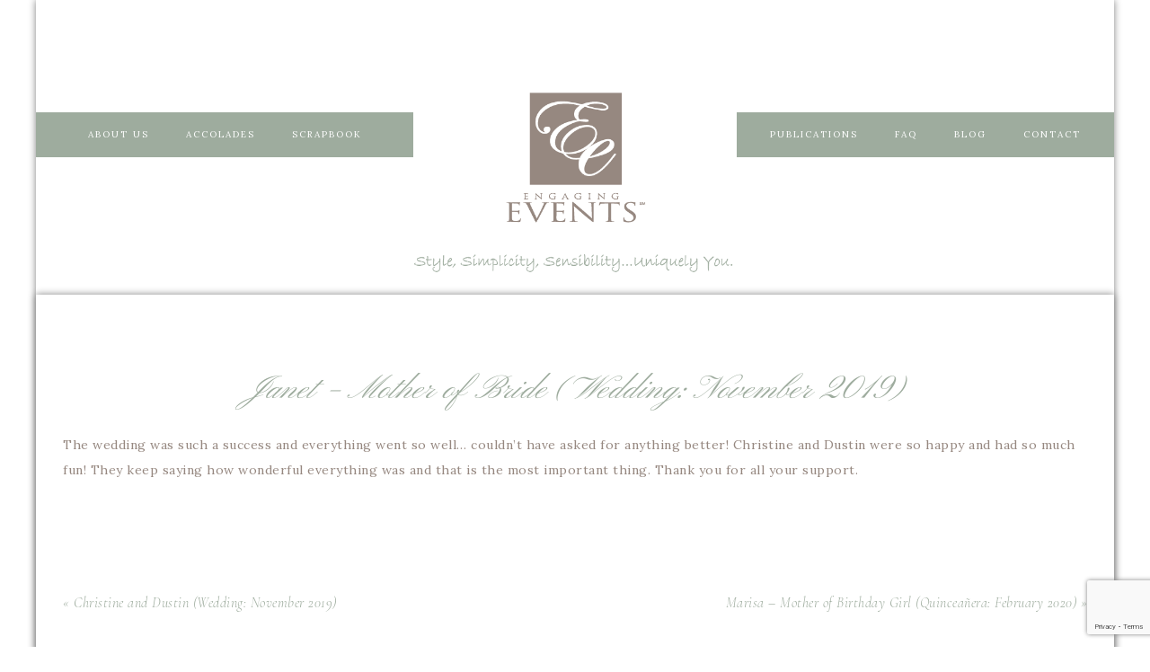

--- FILE ---
content_type: text/html; charset=UTF-8
request_url: https://engagingeventscharleston.com/janet-mother-of-bride-wedding-november-2019/
body_size: 13712
content:
<!DOCTYPE html>
<html lang="en-US">
<head >
<meta charset="UTF-8" />
<meta name="viewport" content="width=device-width, initial-scale=1" />
<meta name='robots' content='index, follow, max-image-preview:large, max-snippet:-1, max-video-preview:-1' />
	<style>img:is([sizes="auto" i], [sizes^="auto," i]) { contain-intrinsic-size: 3000px 1500px }</style>
	<link rel="canonical" href="https://engagingeventscharleston.com/janet-mother-of-bride-wedding-november-2019/" />

	<!-- This site is optimized with the Yoast SEO plugin v26.7 - https://yoast.com/wordpress/plugins/seo/ -->
	<title>Janet - Mother of Bride (Wedding: November 2019) - Engaging Events Charleston</title>
	<meta property="og:locale" content="en_US" />
	<meta property="og:type" content="article" />
	<meta property="og:title" content="Janet - Mother of Bride (Wedding: November 2019) - Engaging Events Charleston" />
	<meta property="og:description" content="The wedding was such a success and everything went so well... couldn&#039;t have asked for anything better! Christine and Dustin were so happy and had so much" />
	<meta property="og:url" content="https://engagingeventscharleston.com/janet-mother-of-bride-wedding-november-2019/" />
	<meta property="og:site_name" content="Engaging Events Charleston" />
	<meta property="article:published_time" content="2020-04-05T19:54:34+00:00" />
	<meta property="article:modified_time" content="2020-06-30T14:49:14+00:00" />
	<meta property="og:image" content="https://engagingeventscharleston.com/wp-content/uploads/2020/08/mcg0378-scaled.jpg" />
	<meta name="author" content="Anna Burr" />
	<meta name="twitter:card" content="summary_large_image" />
	<meta name="twitter:title" content="Janet - Mother of Bride (Wedding: November 2019) - Engaging Events Charleston" />
	<meta name="twitter:description" content="The wedding was such a success and everything went so well... couldn&#039;t have asked for anything better! Christine and Dustin were so happy and had so much" />
	<meta name="twitter:image" content="https://engagingeventscharleston.com/wp-content/uploads/2020/08/mcg0378-scaled.jpg" />
	<meta name="twitter:label1" content="Written by" />
	<meta name="twitter:data1" content="Anna Burr" />
	<script type="application/ld+json" class="yoast-schema-graph">{"@context":"https://schema.org","@graph":[{"@type":"Article","@id":"https://engagingeventscharleston.com/janet-mother-of-bride-wedding-november-2019/#article","isPartOf":{"@id":"https://engagingeventscharleston.com/janet-mother-of-bride-wedding-november-2019/"},"author":{"name":"Anna Burr","@id":"https://engagingeventscharleston.com/#/schema/person/28d76100665ba5a64a0f333e50e02e9a"},"headline":"Janet &#8211; Mother of Bride (Wedding: November 2019)","datePublished":"2020-04-05T19:54:34+00:00","dateModified":"2020-06-30T14:49:14+00:00","mainEntityOfPage":{"@id":"https://engagingeventscharleston.com/janet-mother-of-bride-wedding-november-2019/"},"wordCount":57,"image":{"@id":"https://engagingeventscharleston.com/janet-mother-of-bride-wedding-november-2019/#primaryimage"},"thumbnailUrl":"https://engagingeventscharleston.com/wp-content/uploads/2020/08/mcg0378-scaled.jpg","keywords":["Charleston Wedding","Charleston Wedding Planner","Charleston Wedding Venue","Engaging Events","South Carolina Wedding Planner","Wedding","Wedding Venue"],"articleSection":["Accolades"],"inLanguage":"en-US"},{"@type":"WebPage","@id":"https://engagingeventscharleston.com/janet-mother-of-bride-wedding-november-2019/","url":"https://engagingeventscharleston.com/janet-mother-of-bride-wedding-november-2019/","name":"Janet - Mother of Bride (Wedding: November 2019) - Engaging Events Charleston","isPartOf":{"@id":"https://engagingeventscharleston.com/#website"},"primaryImageOfPage":{"@id":"https://engagingeventscharleston.com/janet-mother-of-bride-wedding-november-2019/#primaryimage"},"image":{"@id":"https://engagingeventscharleston.com/janet-mother-of-bride-wedding-november-2019/#primaryimage"},"thumbnailUrl":"https://engagingeventscharleston.com/wp-content/uploads/2020/08/mcg0378-scaled.jpg","datePublished":"2020-04-05T19:54:34+00:00","dateModified":"2020-06-30T14:49:14+00:00","author":{"@id":"https://engagingeventscharleston.com/#/schema/person/28d76100665ba5a64a0f333e50e02e9a"},"breadcrumb":{"@id":"https://engagingeventscharleston.com/janet-mother-of-bride-wedding-november-2019/#breadcrumb"},"inLanguage":"en-US","potentialAction":[{"@type":"ReadAction","target":["https://engagingeventscharleston.com/janet-mother-of-bride-wedding-november-2019/"]}]},{"@type":"ImageObject","inLanguage":"en-US","@id":"https://engagingeventscharleston.com/janet-mother-of-bride-wedding-november-2019/#primaryimage","url":"https://engagingeventscharleston.com/wp-content/uploads/2020/08/mcg0378-scaled.jpg","contentUrl":"https://engagingeventscharleston.com/wp-content/uploads/2020/08/mcg0378-scaled.jpg","width":1707,"height":2560,"caption":"Bride and groom share a tender moment before the altar."},{"@type":"BreadcrumbList","@id":"https://engagingeventscharleston.com/janet-mother-of-bride-wedding-november-2019/#breadcrumb","itemListElement":[{"@type":"ListItem","position":1,"name":"Home","item":"https://engagingeventscharleston.com/"},{"@type":"ListItem","position":2,"name":"Blog","item":"https://engagingeventscharleston.com/blog-4/"},{"@type":"ListItem","position":3,"name":"Janet &#8211; Mother of Bride (Wedding: November 2019)"}]},{"@type":"WebSite","@id":"https://engagingeventscharleston.com/#website","url":"https://engagingeventscharleston.com/","name":"Engaging Events Charleston","description":"Wedding Planner","potentialAction":[{"@type":"SearchAction","target":{"@type":"EntryPoint","urlTemplate":"https://engagingeventscharleston.com/?s={search_term_string}"},"query-input":{"@type":"PropertyValueSpecification","valueRequired":true,"valueName":"search_term_string"}}],"inLanguage":"en-US"},{"@type":"Person","@id":"https://engagingeventscharleston.com/#/schema/person/28d76100665ba5a64a0f333e50e02e9a","name":"Anna Burr","image":{"@type":"ImageObject","inLanguage":"en-US","@id":"https://engagingeventscharleston.com/#/schema/person/image/","url":"https://secure.gravatar.com/avatar/e03e22b12288def60d05469b3dfa86cb84577e5bc34ac146c4a4bf8006bd20e9?s=96&d=mm&r=g","contentUrl":"https://secure.gravatar.com/avatar/e03e22b12288def60d05469b3dfa86cb84577e5bc34ac146c4a4bf8006bd20e9?s=96&d=mm&r=g","caption":"Anna Burr"},"url":"https://engagingeventscharleston.com/author/cindy/"}]}</script>
	<!-- / Yoast SEO plugin. -->


<link rel='dns-prefetch' href='//fonts.googleapis.com' />
<link rel='dns-prefetch' href='//unpkg.com' />
<link rel="alternate" type="application/rss+xml" title="Engaging Events Charleston &raquo; Feed" href="https://engagingeventscharleston.com/feed/" />
<link rel="alternate" type="application/rss+xml" title="Engaging Events Charleston &raquo; Comments Feed" href="https://engagingeventscharleston.com/comments/feed/" />
		<style>
			.lazyload,
			.lazyloading {
				max-width: 100%;
			}
		</style>
				<!-- This site uses the Google Analytics by MonsterInsights plugin v9.11.1 - Using Analytics tracking - https://www.monsterinsights.com/ -->
		<!-- Note: MonsterInsights is not currently configured on this site. The site owner needs to authenticate with Google Analytics in the MonsterInsights settings panel. -->
					<!-- No tracking code set -->
				<!-- / Google Analytics by MonsterInsights -->
		<script type="text/javascript">
/* <![CDATA[ */
window._wpemojiSettings = {"baseUrl":"https:\/\/s.w.org\/images\/core\/emoji\/16.0.1\/72x72\/","ext":".png","svgUrl":"https:\/\/s.w.org\/images\/core\/emoji\/16.0.1\/svg\/","svgExt":".svg","source":{"concatemoji":"https:\/\/engagingeventscharleston.com\/wp-includes\/js\/wp-emoji-release.min.js?ver=6.8.3"}};
/*! This file is auto-generated */
!function(s,n){var o,i,e;function c(e){try{var t={supportTests:e,timestamp:(new Date).valueOf()};sessionStorage.setItem(o,JSON.stringify(t))}catch(e){}}function p(e,t,n){e.clearRect(0,0,e.canvas.width,e.canvas.height),e.fillText(t,0,0);var t=new Uint32Array(e.getImageData(0,0,e.canvas.width,e.canvas.height).data),a=(e.clearRect(0,0,e.canvas.width,e.canvas.height),e.fillText(n,0,0),new Uint32Array(e.getImageData(0,0,e.canvas.width,e.canvas.height).data));return t.every(function(e,t){return e===a[t]})}function u(e,t){e.clearRect(0,0,e.canvas.width,e.canvas.height),e.fillText(t,0,0);for(var n=e.getImageData(16,16,1,1),a=0;a<n.data.length;a++)if(0!==n.data[a])return!1;return!0}function f(e,t,n,a){switch(t){case"flag":return n(e,"\ud83c\udff3\ufe0f\u200d\u26a7\ufe0f","\ud83c\udff3\ufe0f\u200b\u26a7\ufe0f")?!1:!n(e,"\ud83c\udde8\ud83c\uddf6","\ud83c\udde8\u200b\ud83c\uddf6")&&!n(e,"\ud83c\udff4\udb40\udc67\udb40\udc62\udb40\udc65\udb40\udc6e\udb40\udc67\udb40\udc7f","\ud83c\udff4\u200b\udb40\udc67\u200b\udb40\udc62\u200b\udb40\udc65\u200b\udb40\udc6e\u200b\udb40\udc67\u200b\udb40\udc7f");case"emoji":return!a(e,"\ud83e\udedf")}return!1}function g(e,t,n,a){var r="undefined"!=typeof WorkerGlobalScope&&self instanceof WorkerGlobalScope?new OffscreenCanvas(300,150):s.createElement("canvas"),o=r.getContext("2d",{willReadFrequently:!0}),i=(o.textBaseline="top",o.font="600 32px Arial",{});return e.forEach(function(e){i[e]=t(o,e,n,a)}),i}function t(e){var t=s.createElement("script");t.src=e,t.defer=!0,s.head.appendChild(t)}"undefined"!=typeof Promise&&(o="wpEmojiSettingsSupports",i=["flag","emoji"],n.supports={everything:!0,everythingExceptFlag:!0},e=new Promise(function(e){s.addEventListener("DOMContentLoaded",e,{once:!0})}),new Promise(function(t){var n=function(){try{var e=JSON.parse(sessionStorage.getItem(o));if("object"==typeof e&&"number"==typeof e.timestamp&&(new Date).valueOf()<e.timestamp+604800&&"object"==typeof e.supportTests)return e.supportTests}catch(e){}return null}();if(!n){if("undefined"!=typeof Worker&&"undefined"!=typeof OffscreenCanvas&&"undefined"!=typeof URL&&URL.createObjectURL&&"undefined"!=typeof Blob)try{var e="postMessage("+g.toString()+"("+[JSON.stringify(i),f.toString(),p.toString(),u.toString()].join(",")+"));",a=new Blob([e],{type:"text/javascript"}),r=new Worker(URL.createObjectURL(a),{name:"wpTestEmojiSupports"});return void(r.onmessage=function(e){c(n=e.data),r.terminate(),t(n)})}catch(e){}c(n=g(i,f,p,u))}t(n)}).then(function(e){for(var t in e)n.supports[t]=e[t],n.supports.everything=n.supports.everything&&n.supports[t],"flag"!==t&&(n.supports.everythingExceptFlag=n.supports.everythingExceptFlag&&n.supports[t]);n.supports.everythingExceptFlag=n.supports.everythingExceptFlag&&!n.supports.flag,n.DOMReady=!1,n.readyCallback=function(){n.DOMReady=!0}}).then(function(){return e}).then(function(){var e;n.supports.everything||(n.readyCallback(),(e=n.source||{}).concatemoji?t(e.concatemoji):e.wpemoji&&e.twemoji&&(t(e.twemoji),t(e.wpemoji)))}))}((window,document),window._wpemojiSettings);
/* ]]> */
</script>
<link rel='stylesheet' id='pt-cv-public-style-css' href='https://engagingeventscharleston.com/wp-content/plugins/content-views-query-and-display-post-page/public/assets/css/cv.css?ver=4.2.1' type='text/css' media='all' />
<link rel='stylesheet' id='pt-cv-public-pro-style-css' href='https://engagingeventscharleston.com/wp-content/plugins/pt-content-views-pro/public/assets/css/cvpro.min.css?ver=7.2.2' type='text/css' media='all' />
<link rel='stylesheet' id='sbi_styles-css' href='https://engagingeventscharleston.com/wp-content/plugins/instagram-feed/css/sbi-styles.min.css?ver=6.10.0' type='text/css' media='all' />
<link rel='stylesheet' id='refined-theme-css' href='https://engagingeventscharleston.com/wp-content/themes/refined-theme/style.css?ver=1.1.0' type='text/css' media='all' />
<style id='refined-theme-inline-css' type='text/css'>


		body,
		h1, h2, h3, h4, h5, h6,
		.genesis-nav-menu a,
		.site-title a, .site-title a:hover,
		.entry-title a, .sidebar .widget-title a,
		.widget-above-content .enews-widget,
		input, select, textarea,
		.archive-pagination li a,
		.content #genesis-responsive-slider h2 a,
		.content article .custom-date {
			color: #968880;
		}
		
		.front-page .site-inner .content-sidebar-wrap .widget-title {
			color: #968880 !important;
		}
		
		*::-moz-placeholder {
			color: #968880;
		}
			
		

		a,
		.genesis-nav-menu a:hover, 
		.genesis-nav-menu .current-menu-item > a,
		.entry-title a:hover,
		.content #genesis-responsive-slider h2 a:hover,
		.single-post .entry-content h1,
		.page .entry-content h1,
		.single-post article h3,
		.page article h3,
		.single-post article h4,
		.page article h4,
		.menu-toggle:focus,
		.menu-toggle:hover,
		.sub-menu-toggle:focus,
		.sub-menu-toggle:hover {
			color: #9eac9e;
		}
		
		.woocommerce .woocommerce-message,
		.woocommerce .woocommerce-info {
			border-top-color: #9eac9e !important;
		}
		
		.woocommerce .woocommerce-message::before,
		.woocommerce .woocommerce-info::before,
		.woocommerce div.product p.price,
		.woocommerce div.product span.price,
		.woocommerce ul.products li.product .price,
		.woocommerce form .form-row .required,
		.front-page .icon {
			color: #9eac9e !important;
		}
		
		
		

		button, input[type="button"],
		input[type="reset"],
		input[type="submit"], .button,
		a.more-link,
		.more-from-category a,
		a.wprm-jump-to-recipe-shortcode,
		.site-wide-cta .enews-widget input[type="submit"]:hover,
		.announcement-widget .enews-widget input[type="submit"]:hover {
			border-color: #9eac9e;
		}
		
		.woocommerce #respond input#submit,
		.woocommerce a.button,
		.woocommerce button.button,
		.woocommerce input.button {
			border-color: #9eac9e !important;
		}
		
		

		button, input[type="button"],
		input[type="reset"],
		input[type="submit"], .button,
		a.more-link,
		.more-from-category a,
		a.wprm-jump-to-recipe-shortcode,
		.site-wide-cta .enews-widget input[type="submit"]:hover,
		.announcement-widget .enews-widget input[type="submit"]:hover {
			color: #9eac9e;
		}
		
		.woocommerce #respond input#submit,
		.woocommerce a.button,
		.woocommerce button.button,
		.woocommerce input.button {
			color: #9eac9e !important;
		}
		
		


		.site-footer,
		#flex-footer {
			background-color: #ffffff;
		}
		
		

		.site-footer,
		#flex-footer,
		.site-footer a,
		#flex-footer .widget-title,
		#flex-footer a {
			color: #968880;
		}
		
</style>
<style id='wp-emoji-styles-inline-css' type='text/css'>

	img.wp-smiley, img.emoji {
		display: inline !important;
		border: none !important;
		box-shadow: none !important;
		height: 1em !important;
		width: 1em !important;
		margin: 0 0.07em !important;
		vertical-align: -0.1em !important;
		background: none !important;
		padding: 0 !important;
	}
</style>
<link rel='stylesheet' id='wp-block-library-css' href='https://engagingeventscharleston.com/wp-includes/css/dist/block-library/style.min.css?ver=6.8.3' type='text/css' media='all' />
<style id='classic-theme-styles-inline-css' type='text/css'>
/*! This file is auto-generated */
.wp-block-button__link{color:#fff;background-color:#32373c;border-radius:9999px;box-shadow:none;text-decoration:none;padding:calc(.667em + 2px) calc(1.333em + 2px);font-size:1.125em}.wp-block-file__button{background:#32373c;color:#fff;text-decoration:none}
</style>
<style id='global-styles-inline-css' type='text/css'>
:root{--wp--preset--aspect-ratio--square: 1;--wp--preset--aspect-ratio--4-3: 4/3;--wp--preset--aspect-ratio--3-4: 3/4;--wp--preset--aspect-ratio--3-2: 3/2;--wp--preset--aspect-ratio--2-3: 2/3;--wp--preset--aspect-ratio--16-9: 16/9;--wp--preset--aspect-ratio--9-16: 9/16;--wp--preset--color--black: #000000;--wp--preset--color--cyan-bluish-gray: #abb8c3;--wp--preset--color--white: #ffffff;--wp--preset--color--pale-pink: #f78da7;--wp--preset--color--vivid-red: #cf2e2e;--wp--preset--color--luminous-vivid-orange: #ff6900;--wp--preset--color--luminous-vivid-amber: #fcb900;--wp--preset--color--light-green-cyan: #7bdcb5;--wp--preset--color--vivid-green-cyan: #00d084;--wp--preset--color--pale-cyan-blue: #8ed1fc;--wp--preset--color--vivid-cyan-blue: #0693e3;--wp--preset--color--vivid-purple: #9b51e0;--wp--preset--gradient--vivid-cyan-blue-to-vivid-purple: linear-gradient(135deg,rgba(6,147,227,1) 0%,rgb(155,81,224) 100%);--wp--preset--gradient--light-green-cyan-to-vivid-green-cyan: linear-gradient(135deg,rgb(122,220,180) 0%,rgb(0,208,130) 100%);--wp--preset--gradient--luminous-vivid-amber-to-luminous-vivid-orange: linear-gradient(135deg,rgba(252,185,0,1) 0%,rgba(255,105,0,1) 100%);--wp--preset--gradient--luminous-vivid-orange-to-vivid-red: linear-gradient(135deg,rgba(255,105,0,1) 0%,rgb(207,46,46) 100%);--wp--preset--gradient--very-light-gray-to-cyan-bluish-gray: linear-gradient(135deg,rgb(238,238,238) 0%,rgb(169,184,195) 100%);--wp--preset--gradient--cool-to-warm-spectrum: linear-gradient(135deg,rgb(74,234,220) 0%,rgb(151,120,209) 20%,rgb(207,42,186) 40%,rgb(238,44,130) 60%,rgb(251,105,98) 80%,rgb(254,248,76) 100%);--wp--preset--gradient--blush-light-purple: linear-gradient(135deg,rgb(255,206,236) 0%,rgb(152,150,240) 100%);--wp--preset--gradient--blush-bordeaux: linear-gradient(135deg,rgb(254,205,165) 0%,rgb(254,45,45) 50%,rgb(107,0,62) 100%);--wp--preset--gradient--luminous-dusk: linear-gradient(135deg,rgb(255,203,112) 0%,rgb(199,81,192) 50%,rgb(65,88,208) 100%);--wp--preset--gradient--pale-ocean: linear-gradient(135deg,rgb(255,245,203) 0%,rgb(182,227,212) 50%,rgb(51,167,181) 100%);--wp--preset--gradient--electric-grass: linear-gradient(135deg,rgb(202,248,128) 0%,rgb(113,206,126) 100%);--wp--preset--gradient--midnight: linear-gradient(135deg,rgb(2,3,129) 0%,rgb(40,116,252) 100%);--wp--preset--font-size--small: 12px;--wp--preset--font-size--medium: 20px;--wp--preset--font-size--large: 20px;--wp--preset--font-size--x-large: 42px;--wp--preset--font-size--normal: 16px;--wp--preset--font-size--larger: 24px;--wp--preset--spacing--20: 0.44rem;--wp--preset--spacing--30: 0.67rem;--wp--preset--spacing--40: 1rem;--wp--preset--spacing--50: 1.5rem;--wp--preset--spacing--60: 2.25rem;--wp--preset--spacing--70: 3.38rem;--wp--preset--spacing--80: 5.06rem;--wp--preset--shadow--natural: 6px 6px 9px rgba(0, 0, 0, 0.2);--wp--preset--shadow--deep: 12px 12px 50px rgba(0, 0, 0, 0.4);--wp--preset--shadow--sharp: 6px 6px 0px rgba(0, 0, 0, 0.2);--wp--preset--shadow--outlined: 6px 6px 0px -3px rgba(255, 255, 255, 1), 6px 6px rgba(0, 0, 0, 1);--wp--preset--shadow--crisp: 6px 6px 0px rgba(0, 0, 0, 1);}:where(.is-layout-flex){gap: 0.5em;}:where(.is-layout-grid){gap: 0.5em;}body .is-layout-flex{display: flex;}.is-layout-flex{flex-wrap: wrap;align-items: center;}.is-layout-flex > :is(*, div){margin: 0;}body .is-layout-grid{display: grid;}.is-layout-grid > :is(*, div){margin: 0;}:where(.wp-block-columns.is-layout-flex){gap: 2em;}:where(.wp-block-columns.is-layout-grid){gap: 2em;}:where(.wp-block-post-template.is-layout-flex){gap: 1.25em;}:where(.wp-block-post-template.is-layout-grid){gap: 1.25em;}.has-black-color{color: var(--wp--preset--color--black) !important;}.has-cyan-bluish-gray-color{color: var(--wp--preset--color--cyan-bluish-gray) !important;}.has-white-color{color: var(--wp--preset--color--white) !important;}.has-pale-pink-color{color: var(--wp--preset--color--pale-pink) !important;}.has-vivid-red-color{color: var(--wp--preset--color--vivid-red) !important;}.has-luminous-vivid-orange-color{color: var(--wp--preset--color--luminous-vivid-orange) !important;}.has-luminous-vivid-amber-color{color: var(--wp--preset--color--luminous-vivid-amber) !important;}.has-light-green-cyan-color{color: var(--wp--preset--color--light-green-cyan) !important;}.has-vivid-green-cyan-color{color: var(--wp--preset--color--vivid-green-cyan) !important;}.has-pale-cyan-blue-color{color: var(--wp--preset--color--pale-cyan-blue) !important;}.has-vivid-cyan-blue-color{color: var(--wp--preset--color--vivid-cyan-blue) !important;}.has-vivid-purple-color{color: var(--wp--preset--color--vivid-purple) !important;}.has-black-background-color{background-color: var(--wp--preset--color--black) !important;}.has-cyan-bluish-gray-background-color{background-color: var(--wp--preset--color--cyan-bluish-gray) !important;}.has-white-background-color{background-color: var(--wp--preset--color--white) !important;}.has-pale-pink-background-color{background-color: var(--wp--preset--color--pale-pink) !important;}.has-vivid-red-background-color{background-color: var(--wp--preset--color--vivid-red) !important;}.has-luminous-vivid-orange-background-color{background-color: var(--wp--preset--color--luminous-vivid-orange) !important;}.has-luminous-vivid-amber-background-color{background-color: var(--wp--preset--color--luminous-vivid-amber) !important;}.has-light-green-cyan-background-color{background-color: var(--wp--preset--color--light-green-cyan) !important;}.has-vivid-green-cyan-background-color{background-color: var(--wp--preset--color--vivid-green-cyan) !important;}.has-pale-cyan-blue-background-color{background-color: var(--wp--preset--color--pale-cyan-blue) !important;}.has-vivid-cyan-blue-background-color{background-color: var(--wp--preset--color--vivid-cyan-blue) !important;}.has-vivid-purple-background-color{background-color: var(--wp--preset--color--vivid-purple) !important;}.has-black-border-color{border-color: var(--wp--preset--color--black) !important;}.has-cyan-bluish-gray-border-color{border-color: var(--wp--preset--color--cyan-bluish-gray) !important;}.has-white-border-color{border-color: var(--wp--preset--color--white) !important;}.has-pale-pink-border-color{border-color: var(--wp--preset--color--pale-pink) !important;}.has-vivid-red-border-color{border-color: var(--wp--preset--color--vivid-red) !important;}.has-luminous-vivid-orange-border-color{border-color: var(--wp--preset--color--luminous-vivid-orange) !important;}.has-luminous-vivid-amber-border-color{border-color: var(--wp--preset--color--luminous-vivid-amber) !important;}.has-light-green-cyan-border-color{border-color: var(--wp--preset--color--light-green-cyan) !important;}.has-vivid-green-cyan-border-color{border-color: var(--wp--preset--color--vivid-green-cyan) !important;}.has-pale-cyan-blue-border-color{border-color: var(--wp--preset--color--pale-cyan-blue) !important;}.has-vivid-cyan-blue-border-color{border-color: var(--wp--preset--color--vivid-cyan-blue) !important;}.has-vivid-purple-border-color{border-color: var(--wp--preset--color--vivid-purple) !important;}.has-vivid-cyan-blue-to-vivid-purple-gradient-background{background: var(--wp--preset--gradient--vivid-cyan-blue-to-vivid-purple) !important;}.has-light-green-cyan-to-vivid-green-cyan-gradient-background{background: var(--wp--preset--gradient--light-green-cyan-to-vivid-green-cyan) !important;}.has-luminous-vivid-amber-to-luminous-vivid-orange-gradient-background{background: var(--wp--preset--gradient--luminous-vivid-amber-to-luminous-vivid-orange) !important;}.has-luminous-vivid-orange-to-vivid-red-gradient-background{background: var(--wp--preset--gradient--luminous-vivid-orange-to-vivid-red) !important;}.has-very-light-gray-to-cyan-bluish-gray-gradient-background{background: var(--wp--preset--gradient--very-light-gray-to-cyan-bluish-gray) !important;}.has-cool-to-warm-spectrum-gradient-background{background: var(--wp--preset--gradient--cool-to-warm-spectrum) !important;}.has-blush-light-purple-gradient-background{background: var(--wp--preset--gradient--blush-light-purple) !important;}.has-blush-bordeaux-gradient-background{background: var(--wp--preset--gradient--blush-bordeaux) !important;}.has-luminous-dusk-gradient-background{background: var(--wp--preset--gradient--luminous-dusk) !important;}.has-pale-ocean-gradient-background{background: var(--wp--preset--gradient--pale-ocean) !important;}.has-electric-grass-gradient-background{background: var(--wp--preset--gradient--electric-grass) !important;}.has-midnight-gradient-background{background: var(--wp--preset--gradient--midnight) !important;}.has-small-font-size{font-size: var(--wp--preset--font-size--small) !important;}.has-medium-font-size{font-size: var(--wp--preset--font-size--medium) !important;}.has-large-font-size{font-size: var(--wp--preset--font-size--large) !important;}.has-x-large-font-size{font-size: var(--wp--preset--font-size--x-large) !important;}
:where(.wp-block-post-template.is-layout-flex){gap: 1.25em;}:where(.wp-block-post-template.is-layout-grid){gap: 1.25em;}
:where(.wp-block-columns.is-layout-flex){gap: 2em;}:where(.wp-block-columns.is-layout-grid){gap: 2em;}
:root :where(.wp-block-pullquote){font-size: 1.5em;line-height: 1.6;}
</style>
<link rel='stylesheet' id='contact-form-7-css' href='https://engagingeventscharleston.com/wp-content/plugins/contact-form-7/includes/css/styles.css?ver=6.1.4' type='text/css' media='all' />
<link rel='stylesheet' id='wp-components-css' href='https://engagingeventscharleston.com/wp-includes/css/dist/components/style.min.css?ver=6.8.3' type='text/css' media='all' />
<link rel='stylesheet' id='godaddy-styles-css' href='https://engagingeventscharleston.com/wp-content/mu-plugins/vendor/wpex/godaddy-launch/includes/Dependencies/GoDaddy/Styles/build/latest.css?ver=2.0.2' type='text/css' media='all' />
<link rel='stylesheet' id='google-font-css' href='//fonts.googleapis.com/css?family=Cormorant+Garamond%3A300%2C300i%2C400%2C400i%7CLora%3A400%2C400i%2C700%2C700i%7CMontserrat%3A100%2C300%2C300i%2C400%2C400i%2C500%2C500i&#038;ver=6.8.3' type='text/css' media='all' />
<link rel='stylesheet' id='ionicons-css' href='//unpkg.com/ionicons@4.0.0/dist/css/ionicons.min.css?ver=1.1.0' type='text/css' media='all' />
<link rel='stylesheet' id='dashicons-css' href='https://engagingeventscharleston.com/wp-includes/css/dashicons.min.css?ver=6.8.3' type='text/css' media='all' />
<link rel='stylesheet' id='refined-gutenberg-css' href='https://engagingeventscharleston.com/wp-content/themes/refined-theme/lib/gutenberg/front-end.css?ver=1.1.0' type='text/css' media='all' />
<link rel='stylesheet' id='simple-social-icons-font-css' href='https://engagingeventscharleston.com/wp-content/plugins/simple-social-icons/css/style.css?ver=4.0.0' type='text/css' media='all' />
<link rel='stylesheet' id='bws-custom-style-css' href='https://engagingeventscharleston.com/wp-content/uploads/bws-custom-code/bws-custom-code.css?ver=2.4.2' type='text/css' media='all' />
<script type="text/javascript" src="https://engagingeventscharleston.com/wp-includes/js/jquery/jquery.min.js?ver=3.7.1" id="jquery-core-js"></script>
<script type="text/javascript" src="https://engagingeventscharleston.com/wp-includes/js/jquery/jquery-migrate.min.js?ver=3.4.1" id="jquery-migrate-js"></script>
<script type="text/javascript" src="https://engagingeventscharleston.com/wp-content/themes/refined-theme/js/global.js?ver=1.0.0" id="refined-global-script-js"></script>
<link rel="https://api.w.org/" href="https://engagingeventscharleston.com/wp-json/" /><link rel="alternate" title="JSON" type="application/json" href="https://engagingeventscharleston.com/wp-json/wp/v2/posts/12166" /><link rel="EditURI" type="application/rsd+xml" title="RSD" href="https://engagingeventscharleston.com/xmlrpc.php?rsd" />
<link rel='shortlink' href='https://engagingeventscharleston.com/?p=12166' />
<link rel="alternate" title="oEmbed (JSON)" type="application/json+oembed" href="https://engagingeventscharleston.com/wp-json/oembed/1.0/embed?url=https%3A%2F%2Fengagingeventscharleston.com%2Fjanet-mother-of-bride-wedding-november-2019%2F" />
<link rel="alternate" title="oEmbed (XML)" type="text/xml+oembed" href="https://engagingeventscharleston.com/wp-json/oembed/1.0/embed?url=https%3A%2F%2Fengagingeventscharleston.com%2Fjanet-mother-of-bride-wedding-november-2019%2F&#038;format=xml" />
		<script>
			document.documentElement.className = document.documentElement.className.replace('no-js', 'js');
		</script>
				<style>
			.no-js img.lazyload {
				display: none;
			}

			figure.wp-block-image img.lazyloading {
				min-width: 150px;
			}

			.lazyload,
			.lazyloading {
				--smush-placeholder-width: 100px;
				--smush-placeholder-aspect-ratio: 1/1;
				width: var(--smush-image-width, var(--smush-placeholder-width)) !important;
				aspect-ratio: var(--smush-image-aspect-ratio, var(--smush-placeholder-aspect-ratio)) !important;
			}

						.lazyload, .lazyloading {
				opacity: 0;
			}

			.lazyloaded {
				opacity: 1;
				transition: opacity 400ms;
				transition-delay: 0ms;
			}

					</style>
		<link rel="icon" href="https://engagingeventscharleston.com/wp-content/themes/refined-theme/images/favicon.ico" />
<link rel="pingback" href="https://engagingeventscharleston.com/xmlrpc.php" />
<style>@import url('https://fonts.googleapis.com/css?family=Parisienne&display=swap');
@import url('https://fonts.googleapis.com/css?family=Allura|Pinyon+Script|Tangerine&display=swap');
</style></style>
<meta name="format-detection" content="telephone=no"/>

<!-- Google Tag Manager -->
<script>(function(w,d,s,l,i){w[l]=w[l]||[];w[l].push({'gtm.start':
new Date().getTime(),event:'gtm.js'});var f=d.getElementsByTagName(s)[0],
j=d.createElement(s),dl=l!='dataLayer'?'&l='+l:'';j.async=true;j.src=
'https://www.googletagmanager.com/gtm.js?id='+i+dl;f.parentNode.insertBefore(j,f);
})(window,document,'script','dataLayer','GTM-WGQTFLX');</script>
<!-- End Google Tag Manager -->
<!-- Google tag (gtag.js) -->

<script async src="https://www.googletagmanager.com/gtag/js?id=G-71VQD6K3LW"></script>

<script>

  window.dataLayer = window.dataLayer || [];

  function gtag(){dataLayer.push(arguments);}

  gtag('js', new Date());

  gtag('config', 'G-71VQD6K3LW');

</script><style type="text/css">.site-title a { background: url(https://engagingeventscharleston.com/wp-content/uploads/2019/12/cropped-LogoResized-1.png) no-repeat !important; }</style>
<!-- Start Schema Code -->

<script type="application/ld+json">{
	"@context": "http://schema.org",
		"@type": "LocalBusiness",
		"image" : "https://secureservercdn.net/198.71.233.65/pj3.bc2.myftpupload.com/wp-content/uploads/2019/12/cropped-LogoResized-1.png",
		"name": "ENGAGING EVENTS, LLC",
		"telephone": "843-724-9010",
		"email":  "cindy@engagingeventscharleston.com",
		"logo": "https://secureservercdn.net/198.71.233.65/pj3.bc2.myftpupload.com/wp-content/uploads/2019/12/cropped-LogoResized-1.png",
		"url": "https://engagingeventscharleston.com/",
			"address": {
			"@type": "PostalAddress",
			"streetAddress": "235 Huger Street",
			"addressLocality": "Charleston",
			"addressRegion": "SC",
			"postalCode":"29403"
		},
		"hasmap": "https://goo.gl/maps/5RE3DXSrkRjanmnu8",
		"geo": {
			"@type": "GeoCoordinates",
			"latitude": "32.8027401",
			"longitude": "-79.9451878"
		},
		"priceRange":  "$",
		"sameAs" : [ "https://www.facebook.com/engagingeventscharleston/", 
		"https://www.pinterest.com/engagingevents/"
		]
}</script>
<script type="application/ld+json">{
	"@context": "http://schema.org",
	"@type": "Service",
    "aggregateRating": {
		"@type": "AggregateRating",
		"ratingValue": "5",
		"reviewCount": "7",
        "bestRating": "5",
        "worstRating": "5",
    	"author": {
            	"@type" : "Person",
            	"name": "Cindy Zingerella"
                },
		"itemReviewed" : {	
		"@type": "LocalBusiness",
        "name": "ENGAGING EVENTS, LLC",
        "image": "https://secureservercdn.net/198.71.233.65/pj3.bc2.myftpupload.com/wp-content/uploads/2019/12/cropped-LogoResized-1.png",
        "priceRange": "$",
		"telephone": "843-724-9010",
        "address": {
	          "@type": "PostalAddress",
	          "streetAddress": "235 Huger Street",
			"addressLocality": "Charleston",
			"addressRegion": "SC",
			"postalCode":"29403"
   	}
    }
    }
}</script>

<!-- End Schema Code -->
<!-- All in one Favicon 4.8 --><link rel="shortcut icon" href="https://engagingeventscharleston.com/wp-content/uploads/2019/12/favicon.ico" />
<link rel="icon" href="https://engagingeventscharleston.com/wp-content/uploads/2019/12/favicon-32x32.png" type="image/png"/>
<link rel="apple-touch-icon" href="https://engagingeventscharleston.com/wp-content/uploads/2019/12/apple-touch-icon.png" />
<style type="text/css" id="custom-background-css">
body.custom-background { background-color: #ffffff; background-image: url("https://engagingeventscharleston.com/wp-content/themes/refined-theme/images/bg.jpg"); background-position: left top; background-size: auto; background-repeat: repeat; background-attachment: scroll; }
</style>
			<style type="text/css" id="wp-custom-css">
			/* Old Tagline Location #taglinecontainer {width:100%; float:left; clear:both;}
#tagline {float:right; width:30%; clear:both; margin-top:60px; margin-bottom: 5px;}
*/
/* Fix distorted images in NextGEN Pro Tile layout */
.ngg-pro-tile img {
  object-fit: cover !important;
  width: 100% !important;
  height: auto !important;
  aspect-ratio: auto !important;
}

/* Optional: ensure container tiles resize properly */
.ngg-pro-tile-item, 
.ngg-pro-tile .ngg-gallery-thumbnail {
  overflow: hidden !important;
}

/*Home Page h1*/
.homepage h1 {
	font-family: 'Pinyon Script', cursive; text-transform:none; color:#9EAC9E; font-size:36px;
}

/*New Tagline Location*/
.taglineunderheader {width:30%; margin-left:auto; margin-right:auto;}

/*Home Page Boxes*/
.hpboxes {width:30%; float:left; margin-left:1.5%; margin-right:1.5%; }
.hpboxescontainer {width:100%; float:left; clear:both;}

/*--Box Animation--*/
.container {
  position: relative;
  width: 100%;
}

.image {
  display: block;
  width: 100%;
  height: auto;
}

.overlay {
  position: absolute;
  top: 0;
  bottom: 0;
  left: 0;
  right: 0;
  height: 100%;
  width: 100%;
  opacity: 0;
  transition: .5s ease;
  background-color: #9EAC9E;
}

.container:hover .overlay {
  opacity: 1;
}

.text {
  color: white;
  font-size: 30px;
  position: absolute;
  top: 50%;
  left: 50%;
  -webkit-transform: translate(-50%, -50%);
  -ms-transform: translate(-50%, -50%);
  transform: translate(-50%, -50%);
  text-align: center;
	font-family: 'Parisienne', cursive;
}


/*--Navigation Customization--*/
ul#menu-footer a {color:#fff;}
ul#menu-footer a:hover {color:#333; }
ul#menu-main-menu-right a {color:#fff;}
ul#menu-main-menu-right a:hover {color:#333; }
ul#menu-main-menu-left a {color:#fff;}
ul#menu-main-menu-left a:hover {color:#333;}

/*--Custom Font--*/
.scriptheader {font-family: 'Pinyon Script', cursive; text-transform:none; color:#9EAC9E; font-size:36px;}

h1.entry-title  {font-family: 'Pinyon Script', cursive; text-transform:none; color:#9EAC9E; font-size:36px;}

h1.archive-title {font-family: 'Pinyon Script', cursive; text-transform:title case; color:#9EAC9E; font-size:36px;}

h2.entry-title {font-size: 26px; font-family: 'Cormorant Garamond', serif; text-align:left;}

/*---Changing location of gallery text--*/
/* Add multi-line by line breaks to Gutenberg galleries. */
.blocks-gallery-item figcaption {
	white-space: pre-line;
	color: #555 !important;
}

/* Prevent the last image from growing to fill available space if there aren't enough images in a row. */
.blocks-gallery-item {
	flex-grow: 0 !important;
	display: inline-block !important;
}

.wp-block-gallery .blocks-gallery-image figure, .wp-block-gallery .blocks-gallery-item figure {
	display: inline-block;
	height: 70%;
	padding: 5px 0 25px 0;
}

.wp-block-gallery .blocks-gallery-image figcaption, .wp-block-gallery .blocks-gallery-item figcaption {
	position: relative;
	background: none;
	margin: 0 0 15px 0;
	padding: 0;
}

/*--Centered Content--*/
.centeredcontent {width:87%; margin-left:6.5%; margin-right:6.5%; float:left; clear:both; text-align:center;}

/*--Contact Form 7---*/
.wpcf7 input[type=text], .wpcf7 input[type=email], .wpcf7 input[type=url], .wpcf7 input[type=tel], .wpcf7 input[type=number], .wpcf7 input[type=textarea] {border-style:solid; border-width:1px; border-color:#999;}

/*--Remove Date--*/
.entry-meta {display:none !important;}
	.home .entry-meta { display: none; }
	.entry-footer {display:none !important;}
	.home .entry-footer { display: none; }

/*--Customizing Gallery on Individual Wedding Pages--*/
.ngg-galleryoverview ngg-ajax-pagination-none {width:60%; margin-left:20%; margin-right:20%; float:left; clear:both;}
.ngg-gallery-thumbnail-box {width:13%; margin-left:1%; margin-right:1%; float:left;}
.ngg-gallery-thumbnail {width:100%;}
.ngg-gallery-thumbnail img {width:100%;}
#ngg-image-5 {float:left; clear:right;}

/*--Main Scrapbook Pages--*/
.gallery-caption {font-family: 'Pinyon Script', cursive; text-transform:none; color:#9EAC9E; font-size:24px; background-color:none; }

/*--Custom Blog Page--*/
ul.display-posts-listing {list-style-type: none;
  margin: 0;
  padding: 0;}

ul.display-posts-listing li.listing-item {list-style-type: none;}

ul.display-posts-listing li.listing-item a.title {font-family: 'Pinyon Script', cursive; text-transform:none; color:#9EAC9E; font-size:36px;}

ul.display-posts-listing li.listing-item a.image {margin-left:auto; margin-right:auto;}

ul.display-posts-listing li.listing-item span.excerpt {float:left; clear:both; width:100%; text-align:left; border-bottom-style:solid; border-bottom-width:1px; border-bottom-color:#A3B0A3; padding-bottom:2%; margin-bottom:2%;}

/*--Accolades Page--*/
.accoladespage h5 {font-size:36px; font-family: 'Cormorant Garamond', serif; font-style:italic; text-transform:none;}

/*--Videos Added---*/

#setoffourvideos {width:98%; float:left; clear:both; margin-left:2% text-align:center;}
.onefourthvideoleft {width:70%;  float:left; clear:both; margin-left:15%; margin-right:15%; text-align:center;}
.onefourthvideomiddle {width:70%;  float:left; clear:both;  margin-left:15%; margin-right:15%; text-align:center;}
.onefourthvideoright {width:70%;  float:left; clear:both;  margin-left:15%; margin-right:15%; text-align:center;}
.tiled-gallery .tiled-gallery-item img{padding: 5px !important; object-fit: cover; height: auto !important;}
/*.tiled-gallery .tiled-gallery-item{
	padding: 5px;
}*/


/*---MOBILE SETTINGS---*/
@media only screen and (max-width: 768px) {
	
.hpboxes {width:100%; float:left; clear:both;  }
	
	.taglineunderheader {width:80%; margin-left:auto; margin-right:auto;}
	
	.centeredcontent {width:97%; margin-left:1.5%; margin-right:1.5%; float:left; clear:both; text-align:center;}
	
	.gallery-caption {font-family: 'Pinyon Script', cursive; text-transform:none; color:#9EAC9E; font-size:12px; background-color:none; }
	
	.tiled-gallery .tiled-gallery-item img{
		height: auto !important;
		object-fit: cover;
		margin: 5px !important;
    padding: 2px !important;
	}

	
}

/* WPPS CM17518516 MJ START */
.page-id-13875 h1.entry-title::before {
    content: 'Scrapbook' !important;
    display: block !important;
}
/* WPPS CM17518516 MJ END */		</style>
		</head>
<body class="wp-singular post-template-default single single-post postid-12166 single-format-standard custom-background wp-embed-responsive wp-theme-genesis wp-child-theme-refined-theme sp-easy-accordion-enabled metaslider-plugin custom-header header-image header-full-width full-width-content genesis-breadcrumbs-hidden"><div class="site-container"><div class="site-inner">
<header class="site-header"><div class="wrap"><nav class="nav-header-left"><ul id="menu-main-menu-left" class="menu genesis-nav-menu"><li id="menu-item-10255" class="menu-item menu-item-type-post_type menu-item-object-page menu-item-10255"><a href="https://engagingeventscharleston.com/about-us/"><span >About Us</span></a></li>
<li id="menu-item-10852" class="menu-item menu-item-type-post_type menu-item-object-page menu-item-10852"><a href="https://engagingeventscharleston.com/accolades/"><span >Accolades</span></a></li>
<li id="menu-item-14159" class="menu-item menu-item-type-post_type menu-item-object-page menu-item-14159"><a href="https://engagingeventscharleston.com/wedding-venues/"><span >Scrapbook</span></a></li>
</ul></nav><nav class="nav-header-right"><ul id="menu-main-menu-right" class="menu genesis-nav-menu"><li id="menu-item-10260" class="menu-item menu-item-type-post_type menu-item-object-page menu-item-10260"><a href="https://engagingeventscharleston.com/publications/"><span >Publications</span></a></li>
<li id="menu-item-10843" class="menu-item menu-item-type-post_type menu-item-object-page menu-item-10843"><a href="https://engagingeventscharleston.com/frequently-asked-questions/"><span >FAQ</span></a></li>
<li id="menu-item-10851" class="menu-item menu-item-type-post_type menu-item-object-page menu-item-10851"><a href="https://engagingeventscharleston.com/blog/"><span >Blog</span></a></li>
<li id="menu-item-10261" class="menu-item menu-item-type-post_type menu-item-object-page menu-item-10261"><a href="https://engagingeventscharleston.com/contact/"><span >Contact</span></a></li>
</ul></nav><div class="title-area"><p class="site-title"><a href="https://engagingeventscharleston.com/">Engaging Events Charleston</a></p></div></div></header><div class="taglineunderheader"><img data-src="https://engagingeventscharleston.com/wp-content/uploads/2023/07/tagline-1.png" class="aligncenter lazyload" alt="style, simplicity, sensibility...uniquely you" src="[data-uri]" style="--smush-placeholder-width: 1128px; --smush-placeholder-aspect-ratio: 1128/75;" /></div><div class="site-inner"><div class="content-sidebar-wrap"><main class="content"><article class="post-12166 post type-post status-publish format-standard has-post-thumbnail category-accolades tag-charleston-wedding tag-charleston-wedding-planner tag-charleston-wedding-venue tag-engaging-events tag-south-carolina-wedding-planner tag-wedding-2 tag-wedding-venue entry" aria-label="Janet &#8211; Mother of Bride (Wedding: November 2019)"><header class="entry-header"><h1 class="entry-title">Janet &#8211; Mother of Bride (Wedding: November 2019)</h1>
<p class="entry-meta"><span class="entry-categories"><a href="https://engagingeventscharleston.com/category/accolades/" rel="category tag">Accolades</a></span></p></header>		
		<div class="entry-content"><p>The wedding was such a success and everything went so well&#8230; couldn&#8217;t have asked for anything better! Christine and Dustin were so happy and had so much fun! They keep saying how wonderful everything was and that is the most important thing. Thank you for all your support.&nbsp;</p>
<!--<rdf:RDF xmlns:rdf="http://www.w3.org/1999/02/22-rdf-syntax-ns#"
			xmlns:dc="http://purl.org/dc/elements/1.1/"
			xmlns:trackback="http://madskills.com/public/xml/rss/module/trackback/">
		<rdf:Description rdf:about="https://engagingeventscharleston.com/janet-mother-of-bride-wedding-november-2019/"
    dc:identifier="https://engagingeventscharleston.com/janet-mother-of-bride-wedding-november-2019/"
    dc:title="Janet &#8211; Mother of Bride (Wedding: November 2019)"
    trackback:ping="https://engagingeventscharleston.com/janet-mother-of-bride-wedding-november-2019/trackback/" />
</rdf:RDF>-->
</div><footer class="entry-footer"></footer></article><div class="adjacent-entry-pagination pagination"><div class="pagination-previous alignleft"><a href="https://engagingeventscharleston.com/christine-and-dustin-wedding-november-2019/" rel="prev"><span class="screen-reader-text">Previous Post: </span><span class="adjacent-post-link">&#xAB; Christine and Dustin (Wedding: November 2019)</span></a></div><div class="pagination-next alignright"><a href="https://engagingeventscharleston.com/marisa-mother-of-birthday-girl-quinceanera-february-2020/" rel="next"><span class="screen-reader-text">Next Post: </span><span class="adjacent-post-link">Marisa &#8211; Mother of Birthday Girl (Quinceañera: February 2020) &#xBB;</span></a></div></div></main></div></div><nav class="nav-footer"><ul id="menu-footer" class="menu genesis-nav-menu"><li id="menu-item-326" class="menu-item menu-item-type-post_type menu-item-object-page menu-item-home menu-item-326"><a href="https://engagingeventscharleston.com/" title="Charleston Wedding Planning"><span >Home</span></a></li>
<li id="menu-item-384" class="menu-item menu-item-type-post_type menu-item-object-page menu-item-384"><a href="https://engagingeventscharleston.com/about-us/" title="Who we are"><span >About Us</span></a></li>
<li id="menu-item-10266" class="menu-item menu-item-type-taxonomy menu-item-object-category current-post-ancestor current-menu-parent current-post-parent menu-item-10266"><a href="https://engagingeventscharleston.com/category/accolades/"><span >Accolades</span></a></li>
<li id="menu-item-14155" class="menu-item menu-item-type-post_type menu-item-object-page menu-item-14155"><a href="https://engagingeventscharleston.com/wedding-venues/"><span >Scrapbook</span></a></li>
<li id="menu-item-6859" class="menu-item menu-item-type-post_type menu-item-object-page menu-item-6859"><a href="https://engagingeventscharleston.com/publications/" title="Engaging Events in the media"><span >Publications</span></a></li>
<li id="menu-item-412" class="menu-item menu-item-type-taxonomy menu-item-object-category menu-item-412"><a href="https://engagingeventscharleston.com/category/faq/" title="Frequently Asked Questions"><span >FAQ</span></a></li>
<li id="menu-item-12452" class="menu-item menu-item-type-post_type menu-item-object-page menu-item-12452"><a href="https://engagingeventscharleston.com/blog/"><span >Blog</span></a></li>
<li id="menu-item-425" class="menu-item menu-item-type-post_type menu-item-object-page menu-item-425"><a href="https://engagingeventscharleston.com/contact/" title="Contact Engaging Events"><span >Contact</span></a></li>
</ul></nav><div id="flex-footer" class="flex-footer"><div class="wrap"><div class="flexible-widgets widget-area widget-full"><section id="block-11" class="widget widget_block"><div class="widget-wrap">
<pre class="wp-block-verse">Engaging Events, LLC • 235 Huger Street Charleston, SC 29403 • 843•724•9010
</pre>
</div></section>
</div></div></div><footer class="site-footer"><div class="wrap">Copyright © 2024 &middot; Engaging Events &middot; <a href="https://engagingeventscharleston.com/privacy-policy/" target="_blank">Privacy Policy</a>&middot; <a href="https://engagingeventscharleston.com/engaging-events-charleston-site-map//" target="_blank">Site Map</a></div></footer></div><script type="speculationrules">
{"prefetch":[{"source":"document","where":{"and":[{"href_matches":"\/*"},{"not":{"href_matches":["\/wp-*.php","\/wp-admin\/*","\/wp-content\/uploads\/*","\/wp-content\/*","\/wp-content\/plugins\/*","\/wp-content\/themes\/refined-theme\/*","\/wp-content\/themes\/genesis\/*","\/*\\?(.+)"]}},{"not":{"selector_matches":"a[rel~=\"nofollow\"]"}},{"not":{"selector_matches":".no-prefetch, .no-prefetch a"}}]},"eagerness":"conservative"}]}
</script>
		<style type="text/css">
							.pgntn-page-pagination {
					text-align: center !important;
				}
				.pgntn-page-pagination-block {
					width: 60% !important;
					padding: 0 0 0 0;
												margin: 0 auto;
									}
				.pgntn-page-pagination a {
					color: #686b5a !important;
					background-color: #ffffff !important;
					text-decoration: none !important;
					border: 1px solid #cccccc !important;
									}
				.pgntn-page-pagination a:hover {
					color: #000 !important;
				}
				.pgntn-page-pagination-intro,
				.pgntn-page-pagination .current {
					background-color: #868c72 !important;
					color: #ffffff !important;
					border: 1px solid #cccccc !important;
									}
						</style>
		<style type="text/css" media="screen"></style><!-- Instagram Feed JS -->
<script type="text/javascript">
var sbiajaxurl = "https://engagingeventscharleston.com/wp-admin/admin-ajax.php";
</script>
<link rel='stylesheet' id='pgntn_stylesheet-css' href='https://engagingeventscharleston.com/wp-content/plugins/pagination/css/nav-style.css?ver=1.2.7' type='text/css' media='all' />
<script type="text/javascript" src="https://engagingeventscharleston.com/wp-includes/js/dist/hooks.min.js?ver=4d63a3d491d11ffd8ac6" id="wp-hooks-js"></script>
<script type="text/javascript" src="https://engagingeventscharleston.com/wp-includes/js/dist/i18n.min.js?ver=5e580eb46a90c2b997e6" id="wp-i18n-js"></script>
<script type="text/javascript" id="wp-i18n-js-after">
/* <![CDATA[ */
wp.i18n.setLocaleData( { 'text direction\u0004ltr': [ 'ltr' ] } );
/* ]]> */
</script>
<script type="text/javascript" src="https://engagingeventscharleston.com/wp-content/plugins/contact-form-7/includes/swv/js/index.js?ver=6.1.4" id="swv-js"></script>
<script type="text/javascript" id="contact-form-7-js-before">
/* <![CDATA[ */
var wpcf7 = {
    "api": {
        "root": "https:\/\/engagingeventscharleston.com\/wp-json\/",
        "namespace": "contact-form-7\/v1"
    }
};
/* ]]> */
</script>
<script type="text/javascript" src="https://engagingeventscharleston.com/wp-content/plugins/contact-form-7/includes/js/index.js?ver=6.1.4" id="contact-form-7-js"></script>
<script type="text/javascript" id="pt-cv-content-views-script-js-extra">
/* <![CDATA[ */
var PT_CV_PUBLIC = {"_prefix":"pt-cv-","page_to_show":"5","_nonce":"f4c1c95b93","is_admin":"","is_mobile":"","ajaxurl":"https:\/\/engagingeventscharleston.com\/wp-admin\/admin-ajax.php","lang":"","loading_image_src":"data:image\/gif;base64,R0lGODlhDwAPALMPAMrKygwMDJOTkz09PZWVla+vr3p6euTk5M7OzuXl5TMzMwAAAJmZmWZmZszMzP\/\/\/yH\/[base64]\/wyVlamTi3nSdgwFNdhEJgTJoNyoB9ISYoQmdjiZPcj7EYCAeCF1gEDo4Dz2eIAAAh+QQFCgAPACwCAAAADQANAAAEM\/DJBxiYeLKdX3IJZT1FU0iIg2RNKx3OkZVnZ98ToRD4MyiDnkAh6BkNC0MvsAj0kMpHBAAh+QQFCgAPACwGAAAACQAPAAAEMDC59KpFDll73HkAA2wVY5KgiK5b0RRoI6MuzG6EQqCDMlSGheEhUAgqgUUAFRySIgAh+QQFCgAPACwCAAIADQANAAAEM\/DJKZNLND\/[base64]","is_mobile_tablet":"","sf_no_post_found":"No posts found.","lf__separator":","};
var PT_CV_PAGINATION = {"first":"\u00ab","prev":"\u2039","next":"\u203a","last":"\u00bb","goto_first":"Go to first page","goto_prev":"Go to previous page","goto_next":"Go to next page","goto_last":"Go to last page","current_page":"Current page is","goto_page":"Go to page"};
/* ]]> */
</script>
<script type="text/javascript" src="https://engagingeventscharleston.com/wp-content/plugins/content-views-query-and-display-post-page/public/assets/js/cv.js?ver=4.2.1" id="pt-cv-content-views-script-js"></script>
<script type="text/javascript" src="https://engagingeventscharleston.com/wp-content/plugins/pt-content-views-pro/public/assets/js/cvpro.min.js?ver=7.2.2" id="pt-cv-public-pro-script-js"></script>
<script type="text/javascript" src="https://engagingeventscharleston.com/wp-content/themes/refined-theme/js/fadeup.js?ver=1.0.0" id="refined-fadeup-script-js"></script>
<script type="text/javascript" src="https://engagingeventscharleston.com/wp-content/themes/refined-theme/js/jquery.matchHeight-min.js?ver=1.0.0" id="match-height-js"></script>
<script type="text/javascript" src="https://engagingeventscharleston.com/wp-content/themes/refined-theme/js/matchheight-init.js?ver=1.0.0" id="match-height-init-js"></script>
<script type="text/javascript" id="refined-responsive-menu-js-extra">
/* <![CDATA[ */
var genesis_responsive_menu = {"mainMenu":"Menu","menuIconClass":"dashicons-before dashicons-menu","subMenu":"Submenu","subMenuIconsClass":"dashicons-before dashicons-arrow-down-alt2","menuClasses":{"combine":[".nav-primary",".nav-header",".nav-header-left",".nav-header-right",".nav-secondary"],"others":[".nav-footer"]}};
/* ]]> */
</script>
<script type="text/javascript" src="https://engagingeventscharleston.com/wp-content/themes/refined-theme/js/responsive-menus.min.js?ver=1.1.0" id="refined-responsive-menu-js"></script>
<script type="text/javascript" src="https://www.google.com/recaptcha/api.js?render=6LfDOc8qAAAAALpPhZVOM8Vfao5IIy0-DsIxwR6M&amp;ver=3.0" id="google-recaptcha-js"></script>
<script type="text/javascript" src="https://engagingeventscharleston.com/wp-includes/js/dist/vendor/wp-polyfill.min.js?ver=3.15.0" id="wp-polyfill-js"></script>
<script type="text/javascript" id="wpcf7-recaptcha-js-before">
/* <![CDATA[ */
var wpcf7_recaptcha = {
    "sitekey": "6LfDOc8qAAAAALpPhZVOM8Vfao5IIy0-DsIxwR6M",
    "actions": {
        "homepage": "homepage",
        "contactform": "contactform"
    }
};
/* ]]> */
</script>
<script type="text/javascript" src="https://engagingeventscharleston.com/wp-content/plugins/contact-form-7/modules/recaptcha/index.js?ver=6.1.4" id="wpcf7-recaptcha-js"></script>
<script type="text/javascript" id="smush-lazy-load-js-before">
/* <![CDATA[ */
var smushLazyLoadOptions = {"autoResizingEnabled":false,"autoResizeOptions":{"precision":5,"skipAutoWidth":true}};
/* ]]> */
</script>
<script type="text/javascript" src="https://engagingeventscharleston.com/wp-content/plugins/wp-smushit/app/assets/js/smush-lazy-load.min.js?ver=3.23.1" id="smush-lazy-load-js"></script>
</body></html>


--- FILE ---
content_type: text/html; charset=utf-8
request_url: https://www.google.com/recaptcha/api2/anchor?ar=1&k=6LfDOc8qAAAAALpPhZVOM8Vfao5IIy0-DsIxwR6M&co=aHR0cHM6Ly9lbmdhZ2luZ2V2ZW50c2NoYXJsZXN0b24uY29tOjQ0Mw..&hl=en&v=PoyoqOPhxBO7pBk68S4YbpHZ&size=invisible&anchor-ms=20000&execute-ms=30000&cb=m9n6959wtnlu
body_size: 49461
content:
<!DOCTYPE HTML><html dir="ltr" lang="en"><head><meta http-equiv="Content-Type" content="text/html; charset=UTF-8">
<meta http-equiv="X-UA-Compatible" content="IE=edge">
<title>reCAPTCHA</title>
<style type="text/css">
/* cyrillic-ext */
@font-face {
  font-family: 'Roboto';
  font-style: normal;
  font-weight: 400;
  font-stretch: 100%;
  src: url(//fonts.gstatic.com/s/roboto/v48/KFO7CnqEu92Fr1ME7kSn66aGLdTylUAMa3GUBHMdazTgWw.woff2) format('woff2');
  unicode-range: U+0460-052F, U+1C80-1C8A, U+20B4, U+2DE0-2DFF, U+A640-A69F, U+FE2E-FE2F;
}
/* cyrillic */
@font-face {
  font-family: 'Roboto';
  font-style: normal;
  font-weight: 400;
  font-stretch: 100%;
  src: url(//fonts.gstatic.com/s/roboto/v48/KFO7CnqEu92Fr1ME7kSn66aGLdTylUAMa3iUBHMdazTgWw.woff2) format('woff2');
  unicode-range: U+0301, U+0400-045F, U+0490-0491, U+04B0-04B1, U+2116;
}
/* greek-ext */
@font-face {
  font-family: 'Roboto';
  font-style: normal;
  font-weight: 400;
  font-stretch: 100%;
  src: url(//fonts.gstatic.com/s/roboto/v48/KFO7CnqEu92Fr1ME7kSn66aGLdTylUAMa3CUBHMdazTgWw.woff2) format('woff2');
  unicode-range: U+1F00-1FFF;
}
/* greek */
@font-face {
  font-family: 'Roboto';
  font-style: normal;
  font-weight: 400;
  font-stretch: 100%;
  src: url(//fonts.gstatic.com/s/roboto/v48/KFO7CnqEu92Fr1ME7kSn66aGLdTylUAMa3-UBHMdazTgWw.woff2) format('woff2');
  unicode-range: U+0370-0377, U+037A-037F, U+0384-038A, U+038C, U+038E-03A1, U+03A3-03FF;
}
/* math */
@font-face {
  font-family: 'Roboto';
  font-style: normal;
  font-weight: 400;
  font-stretch: 100%;
  src: url(//fonts.gstatic.com/s/roboto/v48/KFO7CnqEu92Fr1ME7kSn66aGLdTylUAMawCUBHMdazTgWw.woff2) format('woff2');
  unicode-range: U+0302-0303, U+0305, U+0307-0308, U+0310, U+0312, U+0315, U+031A, U+0326-0327, U+032C, U+032F-0330, U+0332-0333, U+0338, U+033A, U+0346, U+034D, U+0391-03A1, U+03A3-03A9, U+03B1-03C9, U+03D1, U+03D5-03D6, U+03F0-03F1, U+03F4-03F5, U+2016-2017, U+2034-2038, U+203C, U+2040, U+2043, U+2047, U+2050, U+2057, U+205F, U+2070-2071, U+2074-208E, U+2090-209C, U+20D0-20DC, U+20E1, U+20E5-20EF, U+2100-2112, U+2114-2115, U+2117-2121, U+2123-214F, U+2190, U+2192, U+2194-21AE, U+21B0-21E5, U+21F1-21F2, U+21F4-2211, U+2213-2214, U+2216-22FF, U+2308-230B, U+2310, U+2319, U+231C-2321, U+2336-237A, U+237C, U+2395, U+239B-23B7, U+23D0, U+23DC-23E1, U+2474-2475, U+25AF, U+25B3, U+25B7, U+25BD, U+25C1, U+25CA, U+25CC, U+25FB, U+266D-266F, U+27C0-27FF, U+2900-2AFF, U+2B0E-2B11, U+2B30-2B4C, U+2BFE, U+3030, U+FF5B, U+FF5D, U+1D400-1D7FF, U+1EE00-1EEFF;
}
/* symbols */
@font-face {
  font-family: 'Roboto';
  font-style: normal;
  font-weight: 400;
  font-stretch: 100%;
  src: url(//fonts.gstatic.com/s/roboto/v48/KFO7CnqEu92Fr1ME7kSn66aGLdTylUAMaxKUBHMdazTgWw.woff2) format('woff2');
  unicode-range: U+0001-000C, U+000E-001F, U+007F-009F, U+20DD-20E0, U+20E2-20E4, U+2150-218F, U+2190, U+2192, U+2194-2199, U+21AF, U+21E6-21F0, U+21F3, U+2218-2219, U+2299, U+22C4-22C6, U+2300-243F, U+2440-244A, U+2460-24FF, U+25A0-27BF, U+2800-28FF, U+2921-2922, U+2981, U+29BF, U+29EB, U+2B00-2BFF, U+4DC0-4DFF, U+FFF9-FFFB, U+10140-1018E, U+10190-1019C, U+101A0, U+101D0-101FD, U+102E0-102FB, U+10E60-10E7E, U+1D2C0-1D2D3, U+1D2E0-1D37F, U+1F000-1F0FF, U+1F100-1F1AD, U+1F1E6-1F1FF, U+1F30D-1F30F, U+1F315, U+1F31C, U+1F31E, U+1F320-1F32C, U+1F336, U+1F378, U+1F37D, U+1F382, U+1F393-1F39F, U+1F3A7-1F3A8, U+1F3AC-1F3AF, U+1F3C2, U+1F3C4-1F3C6, U+1F3CA-1F3CE, U+1F3D4-1F3E0, U+1F3ED, U+1F3F1-1F3F3, U+1F3F5-1F3F7, U+1F408, U+1F415, U+1F41F, U+1F426, U+1F43F, U+1F441-1F442, U+1F444, U+1F446-1F449, U+1F44C-1F44E, U+1F453, U+1F46A, U+1F47D, U+1F4A3, U+1F4B0, U+1F4B3, U+1F4B9, U+1F4BB, U+1F4BF, U+1F4C8-1F4CB, U+1F4D6, U+1F4DA, U+1F4DF, U+1F4E3-1F4E6, U+1F4EA-1F4ED, U+1F4F7, U+1F4F9-1F4FB, U+1F4FD-1F4FE, U+1F503, U+1F507-1F50B, U+1F50D, U+1F512-1F513, U+1F53E-1F54A, U+1F54F-1F5FA, U+1F610, U+1F650-1F67F, U+1F687, U+1F68D, U+1F691, U+1F694, U+1F698, U+1F6AD, U+1F6B2, U+1F6B9-1F6BA, U+1F6BC, U+1F6C6-1F6CF, U+1F6D3-1F6D7, U+1F6E0-1F6EA, U+1F6F0-1F6F3, U+1F6F7-1F6FC, U+1F700-1F7FF, U+1F800-1F80B, U+1F810-1F847, U+1F850-1F859, U+1F860-1F887, U+1F890-1F8AD, U+1F8B0-1F8BB, U+1F8C0-1F8C1, U+1F900-1F90B, U+1F93B, U+1F946, U+1F984, U+1F996, U+1F9E9, U+1FA00-1FA6F, U+1FA70-1FA7C, U+1FA80-1FA89, U+1FA8F-1FAC6, U+1FACE-1FADC, U+1FADF-1FAE9, U+1FAF0-1FAF8, U+1FB00-1FBFF;
}
/* vietnamese */
@font-face {
  font-family: 'Roboto';
  font-style: normal;
  font-weight: 400;
  font-stretch: 100%;
  src: url(//fonts.gstatic.com/s/roboto/v48/KFO7CnqEu92Fr1ME7kSn66aGLdTylUAMa3OUBHMdazTgWw.woff2) format('woff2');
  unicode-range: U+0102-0103, U+0110-0111, U+0128-0129, U+0168-0169, U+01A0-01A1, U+01AF-01B0, U+0300-0301, U+0303-0304, U+0308-0309, U+0323, U+0329, U+1EA0-1EF9, U+20AB;
}
/* latin-ext */
@font-face {
  font-family: 'Roboto';
  font-style: normal;
  font-weight: 400;
  font-stretch: 100%;
  src: url(//fonts.gstatic.com/s/roboto/v48/KFO7CnqEu92Fr1ME7kSn66aGLdTylUAMa3KUBHMdazTgWw.woff2) format('woff2');
  unicode-range: U+0100-02BA, U+02BD-02C5, U+02C7-02CC, U+02CE-02D7, U+02DD-02FF, U+0304, U+0308, U+0329, U+1D00-1DBF, U+1E00-1E9F, U+1EF2-1EFF, U+2020, U+20A0-20AB, U+20AD-20C0, U+2113, U+2C60-2C7F, U+A720-A7FF;
}
/* latin */
@font-face {
  font-family: 'Roboto';
  font-style: normal;
  font-weight: 400;
  font-stretch: 100%;
  src: url(//fonts.gstatic.com/s/roboto/v48/KFO7CnqEu92Fr1ME7kSn66aGLdTylUAMa3yUBHMdazQ.woff2) format('woff2');
  unicode-range: U+0000-00FF, U+0131, U+0152-0153, U+02BB-02BC, U+02C6, U+02DA, U+02DC, U+0304, U+0308, U+0329, U+2000-206F, U+20AC, U+2122, U+2191, U+2193, U+2212, U+2215, U+FEFF, U+FFFD;
}
/* cyrillic-ext */
@font-face {
  font-family: 'Roboto';
  font-style: normal;
  font-weight: 500;
  font-stretch: 100%;
  src: url(//fonts.gstatic.com/s/roboto/v48/KFO7CnqEu92Fr1ME7kSn66aGLdTylUAMa3GUBHMdazTgWw.woff2) format('woff2');
  unicode-range: U+0460-052F, U+1C80-1C8A, U+20B4, U+2DE0-2DFF, U+A640-A69F, U+FE2E-FE2F;
}
/* cyrillic */
@font-face {
  font-family: 'Roboto';
  font-style: normal;
  font-weight: 500;
  font-stretch: 100%;
  src: url(//fonts.gstatic.com/s/roboto/v48/KFO7CnqEu92Fr1ME7kSn66aGLdTylUAMa3iUBHMdazTgWw.woff2) format('woff2');
  unicode-range: U+0301, U+0400-045F, U+0490-0491, U+04B0-04B1, U+2116;
}
/* greek-ext */
@font-face {
  font-family: 'Roboto';
  font-style: normal;
  font-weight: 500;
  font-stretch: 100%;
  src: url(//fonts.gstatic.com/s/roboto/v48/KFO7CnqEu92Fr1ME7kSn66aGLdTylUAMa3CUBHMdazTgWw.woff2) format('woff2');
  unicode-range: U+1F00-1FFF;
}
/* greek */
@font-face {
  font-family: 'Roboto';
  font-style: normal;
  font-weight: 500;
  font-stretch: 100%;
  src: url(//fonts.gstatic.com/s/roboto/v48/KFO7CnqEu92Fr1ME7kSn66aGLdTylUAMa3-UBHMdazTgWw.woff2) format('woff2');
  unicode-range: U+0370-0377, U+037A-037F, U+0384-038A, U+038C, U+038E-03A1, U+03A3-03FF;
}
/* math */
@font-face {
  font-family: 'Roboto';
  font-style: normal;
  font-weight: 500;
  font-stretch: 100%;
  src: url(//fonts.gstatic.com/s/roboto/v48/KFO7CnqEu92Fr1ME7kSn66aGLdTylUAMawCUBHMdazTgWw.woff2) format('woff2');
  unicode-range: U+0302-0303, U+0305, U+0307-0308, U+0310, U+0312, U+0315, U+031A, U+0326-0327, U+032C, U+032F-0330, U+0332-0333, U+0338, U+033A, U+0346, U+034D, U+0391-03A1, U+03A3-03A9, U+03B1-03C9, U+03D1, U+03D5-03D6, U+03F0-03F1, U+03F4-03F5, U+2016-2017, U+2034-2038, U+203C, U+2040, U+2043, U+2047, U+2050, U+2057, U+205F, U+2070-2071, U+2074-208E, U+2090-209C, U+20D0-20DC, U+20E1, U+20E5-20EF, U+2100-2112, U+2114-2115, U+2117-2121, U+2123-214F, U+2190, U+2192, U+2194-21AE, U+21B0-21E5, U+21F1-21F2, U+21F4-2211, U+2213-2214, U+2216-22FF, U+2308-230B, U+2310, U+2319, U+231C-2321, U+2336-237A, U+237C, U+2395, U+239B-23B7, U+23D0, U+23DC-23E1, U+2474-2475, U+25AF, U+25B3, U+25B7, U+25BD, U+25C1, U+25CA, U+25CC, U+25FB, U+266D-266F, U+27C0-27FF, U+2900-2AFF, U+2B0E-2B11, U+2B30-2B4C, U+2BFE, U+3030, U+FF5B, U+FF5D, U+1D400-1D7FF, U+1EE00-1EEFF;
}
/* symbols */
@font-face {
  font-family: 'Roboto';
  font-style: normal;
  font-weight: 500;
  font-stretch: 100%;
  src: url(//fonts.gstatic.com/s/roboto/v48/KFO7CnqEu92Fr1ME7kSn66aGLdTylUAMaxKUBHMdazTgWw.woff2) format('woff2');
  unicode-range: U+0001-000C, U+000E-001F, U+007F-009F, U+20DD-20E0, U+20E2-20E4, U+2150-218F, U+2190, U+2192, U+2194-2199, U+21AF, U+21E6-21F0, U+21F3, U+2218-2219, U+2299, U+22C4-22C6, U+2300-243F, U+2440-244A, U+2460-24FF, U+25A0-27BF, U+2800-28FF, U+2921-2922, U+2981, U+29BF, U+29EB, U+2B00-2BFF, U+4DC0-4DFF, U+FFF9-FFFB, U+10140-1018E, U+10190-1019C, U+101A0, U+101D0-101FD, U+102E0-102FB, U+10E60-10E7E, U+1D2C0-1D2D3, U+1D2E0-1D37F, U+1F000-1F0FF, U+1F100-1F1AD, U+1F1E6-1F1FF, U+1F30D-1F30F, U+1F315, U+1F31C, U+1F31E, U+1F320-1F32C, U+1F336, U+1F378, U+1F37D, U+1F382, U+1F393-1F39F, U+1F3A7-1F3A8, U+1F3AC-1F3AF, U+1F3C2, U+1F3C4-1F3C6, U+1F3CA-1F3CE, U+1F3D4-1F3E0, U+1F3ED, U+1F3F1-1F3F3, U+1F3F5-1F3F7, U+1F408, U+1F415, U+1F41F, U+1F426, U+1F43F, U+1F441-1F442, U+1F444, U+1F446-1F449, U+1F44C-1F44E, U+1F453, U+1F46A, U+1F47D, U+1F4A3, U+1F4B0, U+1F4B3, U+1F4B9, U+1F4BB, U+1F4BF, U+1F4C8-1F4CB, U+1F4D6, U+1F4DA, U+1F4DF, U+1F4E3-1F4E6, U+1F4EA-1F4ED, U+1F4F7, U+1F4F9-1F4FB, U+1F4FD-1F4FE, U+1F503, U+1F507-1F50B, U+1F50D, U+1F512-1F513, U+1F53E-1F54A, U+1F54F-1F5FA, U+1F610, U+1F650-1F67F, U+1F687, U+1F68D, U+1F691, U+1F694, U+1F698, U+1F6AD, U+1F6B2, U+1F6B9-1F6BA, U+1F6BC, U+1F6C6-1F6CF, U+1F6D3-1F6D7, U+1F6E0-1F6EA, U+1F6F0-1F6F3, U+1F6F7-1F6FC, U+1F700-1F7FF, U+1F800-1F80B, U+1F810-1F847, U+1F850-1F859, U+1F860-1F887, U+1F890-1F8AD, U+1F8B0-1F8BB, U+1F8C0-1F8C1, U+1F900-1F90B, U+1F93B, U+1F946, U+1F984, U+1F996, U+1F9E9, U+1FA00-1FA6F, U+1FA70-1FA7C, U+1FA80-1FA89, U+1FA8F-1FAC6, U+1FACE-1FADC, U+1FADF-1FAE9, U+1FAF0-1FAF8, U+1FB00-1FBFF;
}
/* vietnamese */
@font-face {
  font-family: 'Roboto';
  font-style: normal;
  font-weight: 500;
  font-stretch: 100%;
  src: url(//fonts.gstatic.com/s/roboto/v48/KFO7CnqEu92Fr1ME7kSn66aGLdTylUAMa3OUBHMdazTgWw.woff2) format('woff2');
  unicode-range: U+0102-0103, U+0110-0111, U+0128-0129, U+0168-0169, U+01A0-01A1, U+01AF-01B0, U+0300-0301, U+0303-0304, U+0308-0309, U+0323, U+0329, U+1EA0-1EF9, U+20AB;
}
/* latin-ext */
@font-face {
  font-family: 'Roboto';
  font-style: normal;
  font-weight: 500;
  font-stretch: 100%;
  src: url(//fonts.gstatic.com/s/roboto/v48/KFO7CnqEu92Fr1ME7kSn66aGLdTylUAMa3KUBHMdazTgWw.woff2) format('woff2');
  unicode-range: U+0100-02BA, U+02BD-02C5, U+02C7-02CC, U+02CE-02D7, U+02DD-02FF, U+0304, U+0308, U+0329, U+1D00-1DBF, U+1E00-1E9F, U+1EF2-1EFF, U+2020, U+20A0-20AB, U+20AD-20C0, U+2113, U+2C60-2C7F, U+A720-A7FF;
}
/* latin */
@font-face {
  font-family: 'Roboto';
  font-style: normal;
  font-weight: 500;
  font-stretch: 100%;
  src: url(//fonts.gstatic.com/s/roboto/v48/KFO7CnqEu92Fr1ME7kSn66aGLdTylUAMa3yUBHMdazQ.woff2) format('woff2');
  unicode-range: U+0000-00FF, U+0131, U+0152-0153, U+02BB-02BC, U+02C6, U+02DA, U+02DC, U+0304, U+0308, U+0329, U+2000-206F, U+20AC, U+2122, U+2191, U+2193, U+2212, U+2215, U+FEFF, U+FFFD;
}
/* cyrillic-ext */
@font-face {
  font-family: 'Roboto';
  font-style: normal;
  font-weight: 900;
  font-stretch: 100%;
  src: url(//fonts.gstatic.com/s/roboto/v48/KFO7CnqEu92Fr1ME7kSn66aGLdTylUAMa3GUBHMdazTgWw.woff2) format('woff2');
  unicode-range: U+0460-052F, U+1C80-1C8A, U+20B4, U+2DE0-2DFF, U+A640-A69F, U+FE2E-FE2F;
}
/* cyrillic */
@font-face {
  font-family: 'Roboto';
  font-style: normal;
  font-weight: 900;
  font-stretch: 100%;
  src: url(//fonts.gstatic.com/s/roboto/v48/KFO7CnqEu92Fr1ME7kSn66aGLdTylUAMa3iUBHMdazTgWw.woff2) format('woff2');
  unicode-range: U+0301, U+0400-045F, U+0490-0491, U+04B0-04B1, U+2116;
}
/* greek-ext */
@font-face {
  font-family: 'Roboto';
  font-style: normal;
  font-weight: 900;
  font-stretch: 100%;
  src: url(//fonts.gstatic.com/s/roboto/v48/KFO7CnqEu92Fr1ME7kSn66aGLdTylUAMa3CUBHMdazTgWw.woff2) format('woff2');
  unicode-range: U+1F00-1FFF;
}
/* greek */
@font-face {
  font-family: 'Roboto';
  font-style: normal;
  font-weight: 900;
  font-stretch: 100%;
  src: url(//fonts.gstatic.com/s/roboto/v48/KFO7CnqEu92Fr1ME7kSn66aGLdTylUAMa3-UBHMdazTgWw.woff2) format('woff2');
  unicode-range: U+0370-0377, U+037A-037F, U+0384-038A, U+038C, U+038E-03A1, U+03A3-03FF;
}
/* math */
@font-face {
  font-family: 'Roboto';
  font-style: normal;
  font-weight: 900;
  font-stretch: 100%;
  src: url(//fonts.gstatic.com/s/roboto/v48/KFO7CnqEu92Fr1ME7kSn66aGLdTylUAMawCUBHMdazTgWw.woff2) format('woff2');
  unicode-range: U+0302-0303, U+0305, U+0307-0308, U+0310, U+0312, U+0315, U+031A, U+0326-0327, U+032C, U+032F-0330, U+0332-0333, U+0338, U+033A, U+0346, U+034D, U+0391-03A1, U+03A3-03A9, U+03B1-03C9, U+03D1, U+03D5-03D6, U+03F0-03F1, U+03F4-03F5, U+2016-2017, U+2034-2038, U+203C, U+2040, U+2043, U+2047, U+2050, U+2057, U+205F, U+2070-2071, U+2074-208E, U+2090-209C, U+20D0-20DC, U+20E1, U+20E5-20EF, U+2100-2112, U+2114-2115, U+2117-2121, U+2123-214F, U+2190, U+2192, U+2194-21AE, U+21B0-21E5, U+21F1-21F2, U+21F4-2211, U+2213-2214, U+2216-22FF, U+2308-230B, U+2310, U+2319, U+231C-2321, U+2336-237A, U+237C, U+2395, U+239B-23B7, U+23D0, U+23DC-23E1, U+2474-2475, U+25AF, U+25B3, U+25B7, U+25BD, U+25C1, U+25CA, U+25CC, U+25FB, U+266D-266F, U+27C0-27FF, U+2900-2AFF, U+2B0E-2B11, U+2B30-2B4C, U+2BFE, U+3030, U+FF5B, U+FF5D, U+1D400-1D7FF, U+1EE00-1EEFF;
}
/* symbols */
@font-face {
  font-family: 'Roboto';
  font-style: normal;
  font-weight: 900;
  font-stretch: 100%;
  src: url(//fonts.gstatic.com/s/roboto/v48/KFO7CnqEu92Fr1ME7kSn66aGLdTylUAMaxKUBHMdazTgWw.woff2) format('woff2');
  unicode-range: U+0001-000C, U+000E-001F, U+007F-009F, U+20DD-20E0, U+20E2-20E4, U+2150-218F, U+2190, U+2192, U+2194-2199, U+21AF, U+21E6-21F0, U+21F3, U+2218-2219, U+2299, U+22C4-22C6, U+2300-243F, U+2440-244A, U+2460-24FF, U+25A0-27BF, U+2800-28FF, U+2921-2922, U+2981, U+29BF, U+29EB, U+2B00-2BFF, U+4DC0-4DFF, U+FFF9-FFFB, U+10140-1018E, U+10190-1019C, U+101A0, U+101D0-101FD, U+102E0-102FB, U+10E60-10E7E, U+1D2C0-1D2D3, U+1D2E0-1D37F, U+1F000-1F0FF, U+1F100-1F1AD, U+1F1E6-1F1FF, U+1F30D-1F30F, U+1F315, U+1F31C, U+1F31E, U+1F320-1F32C, U+1F336, U+1F378, U+1F37D, U+1F382, U+1F393-1F39F, U+1F3A7-1F3A8, U+1F3AC-1F3AF, U+1F3C2, U+1F3C4-1F3C6, U+1F3CA-1F3CE, U+1F3D4-1F3E0, U+1F3ED, U+1F3F1-1F3F3, U+1F3F5-1F3F7, U+1F408, U+1F415, U+1F41F, U+1F426, U+1F43F, U+1F441-1F442, U+1F444, U+1F446-1F449, U+1F44C-1F44E, U+1F453, U+1F46A, U+1F47D, U+1F4A3, U+1F4B0, U+1F4B3, U+1F4B9, U+1F4BB, U+1F4BF, U+1F4C8-1F4CB, U+1F4D6, U+1F4DA, U+1F4DF, U+1F4E3-1F4E6, U+1F4EA-1F4ED, U+1F4F7, U+1F4F9-1F4FB, U+1F4FD-1F4FE, U+1F503, U+1F507-1F50B, U+1F50D, U+1F512-1F513, U+1F53E-1F54A, U+1F54F-1F5FA, U+1F610, U+1F650-1F67F, U+1F687, U+1F68D, U+1F691, U+1F694, U+1F698, U+1F6AD, U+1F6B2, U+1F6B9-1F6BA, U+1F6BC, U+1F6C6-1F6CF, U+1F6D3-1F6D7, U+1F6E0-1F6EA, U+1F6F0-1F6F3, U+1F6F7-1F6FC, U+1F700-1F7FF, U+1F800-1F80B, U+1F810-1F847, U+1F850-1F859, U+1F860-1F887, U+1F890-1F8AD, U+1F8B0-1F8BB, U+1F8C0-1F8C1, U+1F900-1F90B, U+1F93B, U+1F946, U+1F984, U+1F996, U+1F9E9, U+1FA00-1FA6F, U+1FA70-1FA7C, U+1FA80-1FA89, U+1FA8F-1FAC6, U+1FACE-1FADC, U+1FADF-1FAE9, U+1FAF0-1FAF8, U+1FB00-1FBFF;
}
/* vietnamese */
@font-face {
  font-family: 'Roboto';
  font-style: normal;
  font-weight: 900;
  font-stretch: 100%;
  src: url(//fonts.gstatic.com/s/roboto/v48/KFO7CnqEu92Fr1ME7kSn66aGLdTylUAMa3OUBHMdazTgWw.woff2) format('woff2');
  unicode-range: U+0102-0103, U+0110-0111, U+0128-0129, U+0168-0169, U+01A0-01A1, U+01AF-01B0, U+0300-0301, U+0303-0304, U+0308-0309, U+0323, U+0329, U+1EA0-1EF9, U+20AB;
}
/* latin-ext */
@font-face {
  font-family: 'Roboto';
  font-style: normal;
  font-weight: 900;
  font-stretch: 100%;
  src: url(//fonts.gstatic.com/s/roboto/v48/KFO7CnqEu92Fr1ME7kSn66aGLdTylUAMa3KUBHMdazTgWw.woff2) format('woff2');
  unicode-range: U+0100-02BA, U+02BD-02C5, U+02C7-02CC, U+02CE-02D7, U+02DD-02FF, U+0304, U+0308, U+0329, U+1D00-1DBF, U+1E00-1E9F, U+1EF2-1EFF, U+2020, U+20A0-20AB, U+20AD-20C0, U+2113, U+2C60-2C7F, U+A720-A7FF;
}
/* latin */
@font-face {
  font-family: 'Roboto';
  font-style: normal;
  font-weight: 900;
  font-stretch: 100%;
  src: url(//fonts.gstatic.com/s/roboto/v48/KFO7CnqEu92Fr1ME7kSn66aGLdTylUAMa3yUBHMdazQ.woff2) format('woff2');
  unicode-range: U+0000-00FF, U+0131, U+0152-0153, U+02BB-02BC, U+02C6, U+02DA, U+02DC, U+0304, U+0308, U+0329, U+2000-206F, U+20AC, U+2122, U+2191, U+2193, U+2212, U+2215, U+FEFF, U+FFFD;
}

</style>
<link rel="stylesheet" type="text/css" href="https://www.gstatic.com/recaptcha/releases/PoyoqOPhxBO7pBk68S4YbpHZ/styles__ltr.css">
<script nonce="hufiFH_g3Tp87i5ghQDGNw" type="text/javascript">window['__recaptcha_api'] = 'https://www.google.com/recaptcha/api2/';</script>
<script type="text/javascript" src="https://www.gstatic.com/recaptcha/releases/PoyoqOPhxBO7pBk68S4YbpHZ/recaptcha__en.js" nonce="hufiFH_g3Tp87i5ghQDGNw">
      
    </script></head>
<body><div id="rc-anchor-alert" class="rc-anchor-alert"></div>
<input type="hidden" id="recaptcha-token" value="[base64]">
<script type="text/javascript" nonce="hufiFH_g3Tp87i5ghQDGNw">
      recaptcha.anchor.Main.init("[\x22ainput\x22,[\x22bgdata\x22,\x22\x22,\[base64]/[base64]/UltIKytdPWE6KGE8MjA0OD9SW0grK109YT4+NnwxOTI6KChhJjY0NTEyKT09NTUyOTYmJnErMTxoLmxlbmd0aCYmKGguY2hhckNvZGVBdChxKzEpJjY0NTEyKT09NTYzMjA/[base64]/MjU1OlI/[base64]/[base64]/[base64]/[base64]/[base64]/[base64]/[base64]/[base64]/[base64]/[base64]\x22,\[base64]\\u003d\\u003d\x22,\x22wrvDoMK0woDDvFfCjS9Wey3CpcOoXjw9woZhwo9Sw4rDjRdTG8K9VnQvZ0PCqMKBwrDDrGVxwoEyI00IHjRdw5tMBgwow6hYw5MEZxJlwo/DgsKsw7/ChsKHwoVUBsOwwqvCuMKZLhPDv2PCmMOEE8OgZMOFw4/DscK4VjFncl/CnlQ+HMOrTcKCZ2onTGUswqRswqvCrsKWfTYOK8KFwqTDisO+NsO0wqrDksKTFH7DmFl0w7EwH15fw7xuw7LDrsKjEcK2Yzc3ZcKVwroEa1RtRWzDqsOsw5Eew7bDpBjDjzYIbXdZwoZYwqDDksO+wpk9wq7CsQrCoMOIKMO7w7rDrcOYQBvDngvDvMOkwrgRcgM/w4I+wq59w6XCj3bDuj83KcO5XT5ewpHCuy/CkMOKAcK5AsOPGsKiw5vCsMKQw6BpHDdvw4PDl8Ouw7fDn8Kbw5AwbMK1bcOBw79zwqnDgXHChMKnw5/Cjm/[base64]/DtDMYw5RNEMKeS8KFcW3DqsK+wrcYD8KVXxgwcsKVwptGw4vCmWnDrcO8w70VEE4tw7YoVWJzw5hLcsOcMnPDj8KWaXLCkMK3L8KvMCDCqh/CpcOEw7jCk8KaNgprw4Bjwr91LWp2JcOOKMKawrPClcOKI3XDnMOywpgdwo8Vw7JFwpPCvcKrfsOYw4vDq3HDj1PCl8KuK8KCFygbw5HDk8KhwobCsj96w6nCgcK3w7Q5N8O/BcO7AcOfTwFTc8Obw4vChEU8bsOwb2s6eDTCk2bDvcKTCHtNw4nDvHR2wrx4Nh7DvTxkwqfDsx7Cv24Eek5/[base64]/CqcOrwpgmwqFww7tdw7vCuGbDoWXCuzHCgzHDgcOrU8Owwq/ChcODwq3DtsO0w5zDsREBBcOoRUHDhhpow5bCl1t7w5BOGGbCnzvCkkjCl8OBKsOgVcOvUMOWQDZ4WVAbwrpZIMODw5vCmFcGw64ow7DDt8KpYsK1w7Zyw5zCgRTCuhA8ITjDo3PCsRs1w79Pw6lVcyHCiMO/[base64]/DnFLDqsKdw4VVOGPDqiBBbSJBfTQ5McO4w7XDr8KrZsOffXwFD2vCgMOFUMOcMcKowpIBd8Ocwo8nJMKWwpUGGS03Gk5VXFIyVMOHH1fCrE/CjgoWwr4CwofDl8KsLGZuw5xUbsOswobCo8KowqjClcObw4fCjsOsBMOWw7o+wqPCoBfDnMKrVcKLVMODWl3DkU9kwqYUXsOZw7LDhE9uwrUQZcK0Uj3CvcOWwp1Wwq/CjjMhw4LChgAjw77CsWENwocjwrxTOWPCl8OCO8Ouw5FzwrbCu8K4wqbCu2vDnsK+MsKBw6DDqsKpWcO7wrDCpmfDncOTPVjDpHYfesO+w4fCuMKGIzRRwr5BwrUOBHktYMO8wp/DhMKrwrPCr1nCocOow4toEizCusOzRsOTwoHCuARIwrzDjcOewqM0IsOLw5lIVMKjACfCu8OMIgLCkULCqnHDiwjDp8Kcw7sFwo7CtEtqNWFYw7DDvxHChxBVZksaAMOdS8KFbnDDocKfPGhJRD/DjR7DkcO9w7wjwqbDk8K5wpcCw7s3w5fCigPDrcOdYFvCh2zDrmgIw5PDt8Kvw6B/dcKaw4/Ci3Fhw6HCpMKiw4MTw7XChk5HFMOlbQjDmcKrOsO9w4EUw68bJVPDoMKsMjvCgEFGwoIhZcORwovDhSXCtcKVwpJ8w63DkTEQwqcLw5rDlTPDrH7DicKhw4XCpwnDl8KFwqzCh8O4wq03w4XDgQticUJkwrZgQcKMWsKgCsOxwrZTQA/[base64]/DmjRsWiMcwrBGCsK5DHEswpnCl1hGAj3CusOGfcOVwr5lw47Cq8OAWcO+wpPDkcK6bCvDmcKkXcOGw5LDmElmwqUfw4HDqMKeRlolwpTDiwMiw6PDsVDCs2oPWFbCi8Kow4jCnRx/[base64]/w4bCplcTVsKiIlnCtsOXc8O6w5oowqRHwppfwpkhEsOzXTw5wrY3w5jDr8OnF1Uyw6fDo2A2O8Oiw53DjMOuwq0NU07DmcKzFcKnQCbDjDXDvX/Cm8KkPyXDhg/CjEzCoMKAwo/DjWIUCHw5VDRBUMKpe8KWw7DCt3/DlmENw4fDk09fOn7DsTjDjsKbworCu2w4UsOnwq0nw6lGwo7Dg8K+w5c1RMOHIwZ+wrl9w57CgMKCUSogCHwcwoF3wosFw4LCq0jCr8K4wqMEDsK9wrHCoWHCkR/DtMKtTDTDlwd5KzTDmcOYYRElayfDsMOcEjU/VcOww7xIRcOMw7TChE/DtWp+w7hfLkZmwpU4V3vDpFXChTTDhsOhw6zChgsVHVzConobwpXChsKUZj0JNFTCt0gzXsOrwpLCmWzCgjnCo8OFwp/DuDfCm2PCm8KywoDDp8KRRMOzwqNWGWobbWTCiFnCmXNWw4rDqMOmWhk0OMKAwozDvGXCnDUowpzDlXI5UsK6DVnCrwbCvMK3McOQCQ3Do8OYKsK/J8K2woPDszwoWifDiWFqwpM7wrjCsMKvasKaP8KrHcOow7XDr8Onwpxfw60rwqjCuWXClzpKc0E5wpkhw5XCm04kdjltdAdEw7Y+d2oOKcO/[base64]/[base64]/Dsn0uwonCmWwdVCYhKMOEBAh1w5vDtmnCpsO7JMKuw5XCgE90wopZYHkzWA7Cj8OCw7cFwoDClMO8KXVmbsKdTAvCkGjDlMKUYEdgOkbCqcKRDwdeVyIUw50Zw77DliLDvcOdDcKjf0vDk8KaPgvDiMObCjAPworCnQPCksKew5XDgsKhw5E9w6zDv8KMYC/DnwvDiVgkw5wswpLCoGoTw6PCnmTCpFt3wpHDkDogbMO2w5DCq3nDrBZ/w6V8w57Cq8OJwoV9OSBBH8K8X8KCEsOiw6BAw7vCl8OswoIwP1wVN8KPWREJAyMCwprDt2vCrQNNMBU0w4TDnCFjw5nDjCpMw4zCgz/CqMKDfMK2PlxIwoDCkMOtw6PDhsO3w73CvcOfwprDosOcwqnDomvDm08Mw6VEwq/DpFrDicKZBXEJQQQqw6FTZnZhw5AgIMOrGz1XVDfDksK0w4jDhcKawrRFw4N6wqVbcF3DhWfCkMK6cjklwqYNWsKCWsKawrEBQsKOwqYDw7V0In0Sw6x+w7Q8ZcKFJEnDr27ClHhjwr/DrMKPw4zDn8KswovDqVrChULDt8OeaMKfw5/DhcKpI8KSw7zCpy16wrMyDMKBw449wqJtwpDCj8OkG8KCwodCw44rRzHDrsOZwpTDvjYfwrbDt8KUF8OawqYewp/CnljDtcKvw7rCgMKeIRDDqALDl8Olw44gwrHCuMKPw7pWw5ESJ1fDnW3DiHLClMOQC8KPw70YMhTDs8OcwqRQEDjDj8KNw4DDnSXCn8Ozw7nDgsOFVFJ7T8KPCg/Cs8Ohw4w0GMKOw7gXwp0dw7LCtMOsHUvCusKZUAISX8Olw4hqY09FMV/Cr3nDvHYWwqpawqExBw4dFMOawqNUOnzChy/Dq0ocw55YRjzCj8OlE07DocKYXVTCq8KawrxkFEdSaAQ+NRrCjMOhw77CsFXCksOqScOFwrkbwpcyW8OewoBgwrXDgcKtNcKUw7lnwp1nZ8KBHsOkw6EqN8KRLsO8wpJ3wp4oVwxvWUx6KsKlwqXDrgPCilcVCUDDmcKPwpPDhsOxw67DgsKMKX48w44xJ8O+I2/DusK0w6Jiw4PCncOnLsOCwpfCuSEEwqTCp8O2w4VsKAtbwoHDocK5JztiWTbCiMOMwo/DlUhZL8KXwpvCvsO/wpDCicKhLgrDk0jDq8KZOMKuw6hsXWAIQx3DrWhvwpHDrilbUMO3w4/CnsOudngswrA8w5zDs3/DiXoPwoIXRcOjEjpXw7XDuXnCvjZEWEbCkxVhScKkIcOXwoTDqEoSwrhvb8OOw4TDtsKWI8KZw7HDsMKnw5xZw5ErTcKmwo/DqcKBFS1mZMK7SMOuOcOgwp5Nc09zwq8vw5kOeHwcHSrCrm1GDsKZNEAHZWEmw6BFOMOTwoTDgsOidTVTw4tBOMO+A8O8wrt+bgDCrjAUScK0ZRbDvsOTE8O9wq9bPcO0w7XDhTw9w7YLw6dBScKOJCvCvcOKH8KGwrzDs8OWwr1gRm/CvGLDsSwYwpcNw73CgMKhZUXDpsOMOlfDgsO7aMKhHQHCtAZ5w79GwqzDsi4ESsONaxpzwoIhUMOfwojDnAfDjXHDqhPDnMOUw4nDjMKaa8OQS0Mkw7xGf2pPFMOiRnvCmMKDFMKDw6UfPwXDoDE/HljCgsK/w6QdF8KxD38Kw5xuwqFRwoszw43DjFTChcKkehscR8KDY8OQXsOHfAxnw7nDvHYww4gZGRvDjMOvwpE3AlJ+w5k/wqDCg8KoJMKSLyEoIXbCnMKAe8OKVMOfbTMDRn3Do8KhEsOfw6TCj3LDsVN9JETDkjROZVwRwpLDiAfDqULDplPCjMK/[base64]/CpAbDiWNLJAvDry8hWsOnCsKmTVPDhMKiwo7CnHfDpMOsw7g7KjVLw4F4w5XCiVdkw6rDtEcrVBrDsMOUB2dNw6Jhw6Rlw6fDmFFmwqrDgMK2PgMUBEp2wqUMwp3DmSprUsOHUjsKwrnCvcOQbcOSO3rCtcOOC8KJw4nDrMOPTRF0QQgfwpzCqk4gwrDCosKowr/Cp8OpQBLDqHUvb14xwpDDsMK5WWt1w6DCv8KIbkMdf8ONNxRZw5s5wqRTQcOfw6F1w6PCqxnCmsO2IMOLDkMHBEMIVMOqw6swfsOlwqIJwpoqYhhvwp3Ds0xfwpXDq3bDmMKeAsKcwrJnecKFIcOxQsOnw7LDmHR6wr/[base64]/CtMOGZsKWa8OVwrzCu8Kyw5cYw6VPwpcWf8O0eMKrw7rDvcOdwp05B8KTwqhPwrrCtsO9P8OxwphfwrQMekVtHz0SwoLCssKHYsKpw4NTw4jDjMKZEsOew5rCjwvCkwLDkSwXwocFCcOvwpDDncKOw6TDtxrCqjUsB8KlUzRBw6/Dj8KhYcOkw6R2w7Itwq3DsGTDm8OzKsO+eQFGwodRw6U2FFNDwpgiw6PDmCppw5V2WcKRwr/DhcOpw41yOMOgEhZPwol2asO2wpzDoTrDmlsTMgEfwpomwozDpsKhw7/DkMKdw6fDs8Kwe8OvwozDv3NFOsKVTsK/[base64]/w7jDsMOCC8Kyw7dGL8KvSRjCriQsw6EqQsOtfcKrdhU1w40iA8KFFkDDgMK3BzzCm8KDB8OkW0DCqXNWEAPCsRvCinprasOMYGI/w7fCjRPCl8OHwrQBw5pBwonDgsOyw6RZYFDDisOmwobDo2/DgsKHbcKhw5XCil/CuB/CjMOqworDsWVHIcKHDh3CjyPCr8OPw6LCtTEoV1fDl1zDnMOhVcKvw67DlnnDv3jCsFtJw67Cv8OvUnDDlWUhUhPDiMOEd8KqE0fDqDHDjMKAZMKuGMOBw43Djlpsw6LCuMK2Nwt+w4XDoSLDpzZzwqFaw7HDoUVRFTrCig7Dgxw6IlHDlS/DqAjDqw/[base64]/wqY5w4Bxw77DmMKyJMOkwoYfw4HDkFFQw5N7esOgwo44WWEXwoEudsOowrx/L8KJwp3Dn8Kbw7wnwocawoFmcUAcEMO1wpg5EcKuwp3DpMKiw5hvJ8KsXApWwpZiXMOkw5XDghJywpnDjDIew50bwo/DscOmwpTDtsKow7PDpFlzwprCjCMlDArCgsKpw5cSOW9ND0XCpQLCsGxYwoRcwpDDi2ENw4fCty/DmlTCicKwTD7DvXrDoRIjMDvCrcKybG5Ow77CuHrDmhLDt31Ew5jDisO4w7/Dgz5Xw5UycsOXJ8O2w6zDmMOpScO7dMOJwovDs8KkK8O+AsObH8Kxwp3ChsOEwp5Rwq/DowkFw4xYwrIbw6IowrDDgQnDqhnDh8OnwrXCkGkOwq/[base64]/w5MgKycAw6UmehfCkMK9ISp+w7/DpSDDksKGwo7CgMKTwrDDg8KGNcKEQsKbwpU2KD17Nn/CisOMfsO9ecKFFcKgwonDtBLCqR/DrnUBTkhBQ8K+WnLDsBXDhnDDisOdG8O2BsOIwpg4fWvDuMOjw6bDp8KPBcK1wp1fw4nDml3CpgxEFXF/wrDDnMO2w7LCg8Kgwq82w4NmAMKXAnnCj8K0w6VowqvCkWnCjFs/w4PCg0FFfcKmw4PCr0dFwrQQP8Kewoh8ChZfVjF7YMK1Q35qR8O3woVQTnZ7w7x7wqnDssKKPcOpw5LDhwHDh8OfOMKiwrMZQMKDw50Bwr0Mf8ObSMOFSiXCiE/DkFXCv8K+SsOyw79zVMK0w5UebcKlB8OsTQLDvsKfBDLCrxzDrMKDbRjChT1IwpACwpDCqsOfPyTDl8KHw4Jaw6TCjinDpR3Cj8K9ejADTsK0aMKqw7DDv8OUdMOCTBpRBw0uwqTCg3zCo8Oew6rCkMOZUcO+LC/ClBgmwpHCusOdwpnDtsKvAi/Cg1k5wrPCs8Kyw49NVADCthczwrZYwrzDgyZiDsO1QBPCqMKhwrl/[base64]/w5XCsMO8wrcrDgZgIsO2NcOwwpNrcUlTwrZ6w5vDtsKaw5QqwqDDphlTw4vCiG0uw6PDisOhPH7DsMOQwpJ8w7/DuhDCjUvDksKVw6Niwr/Cr0bDvMOcw5ZQUcOsEVzDgcKPw5NmfsKFNMKMwphew6IEK8OCwpRLw7wDADLCjCZXwoV0fCbCnzIoC13CsEvCrWImw5Ymw7TDnURyfcO2WMK3GhjCvcOaw7DCjVVkwqLDvsOCOcObI8KoQ10zwovDt8K/GMKgwrQUwqc5w6LCqz3CvFceWUQsf8OBw5ExK8Oow5zCi8KGw6kVDwNPwr7DnyfCgMK+EGVZWlTComjCkAsreQ9tw5fDszZWJcKiG8K3DgjCpcOqw5jDmRDDjsOoBGLDrsKCwo05w5I+bGZaeHnDmsONOcOkcV9/GMOTw49pwq7DqQ7DglcmwovClcOfGMKUFnbDljR9w4tHw67DncK3XEjCiWdgTsO9wo/DsMOzb8Obw4XChGvDijwUYcKKQgddf8KPf8KUw4ECw50PwoPCncKrw57CumwUw6DCskslZMOgwqYlEcKhF3gBeMOQw7bCkMOiwovCt1zCnsOpwpnDnF/Dq2PDqRHDjMKHFEXDvCnCqC/[base64]/ChsKWwpUsBlnCuMKZIsOCG8OxaHhGw7tsbUo7wq7DksKTwqd7Y8KDJcOMbsKNwpHDunjCuT5hw4DDlsO0w5TDrQfDnXIfw6E7WnrCiyh6SsOtw6xIw4PDv8K/ehQ+WsOVL8Okw47Cg8Kcwo3ClMKrMSDDssKSX8Kjw6DCrSLCqsKXXHpMwpJPwpfDu8KRwrwKDcOtNF/DtMKIwpfColPCnsKRVcOlw7cCIUACUhlcDWFpwpbDu8OvVH4wwqLDux4Yw4dlZsKUwpvCiMKMw7rDr2QMe3k8aDYMDzVWwr3DlCAgWsKDw6E4wqnDrBcnCsKJL8KTAMKCwq/[base64]/[base64]/DkEA0woMVFAnDrcKlT8OsOMK7woZiw7nCj8ObMQtAfcKoMsOEZ8KsEQ17bcK2w6bCmU3DlMOJwp1GO8OlFmUyVMOowpPCocOmVcKgw6YzFcORw644eFPDoVbDk8OZwrxjWcKww4sNEyZxwok7E8OyMMOEw48fTMKYMxAPwrHCqcOdwqFkw7zDpMK1BG3Cum/Ct2EMHsKQw6sDwqnCtl8cWH0XH3s7wo8kKFwWD8OsN3E+DHnChsKdd8KNwoDDvsO3w6bDtQENG8KJwrjDnz9IE8OSw5gYMV/CjBshXBgsw7fDhsKowpDDl0vCqjVpB8KwZn4iwp3DlQNtwoLDqj7CnSxowpTCqx0PL2TDpCRGw7rDkULCv8KqwoB5dcKzwoxYCzXDuBrDjR9XIcKQw4s0Q8ObLTozYxtWAkvCjEFiGMKqEMOrwoETLU8swpw/[base64]/YgN1AnLDhUQ0wojDvAIjw6HChsOiXsKLdwLDjMOVOwLDm3d1WkbDvsODw4UIZsO1wrUUw61rw60iw6nDi8K0V8Otwpc+w6YtZMOrE8KCw6HDg8KqDm4Lw4XChHAjQUN5RcOubid+wobDoVbCrCRgUsKEbcKYbifCvRbDlcOFw6/Cg8O8wqQCD0LCsB17w4dGCRMjP8KkXBlgJFvCvRlHfRJoCkU+QBcKbDLDixNWaMKDw6YJw6LCocOHU8OMwqUTw45EXUDDiMOBwrVKOw/Cnj40wrnDjcKfUMOmwqBQV8KCwqnDn8Kxw7vDlz7Dh8Kdw6xYNiLDu8KVccKCKMKieyt0NAESDDrCosKXwrXCph7DocKRwpJFYsOOwpluLsKzdsOmPsOuIVLDgD/DrMKwN0DDisKyQXE3TMKCNj1tcMObEgrDm8Kxw5Eww5PCi8K0wrk5wrkiwpDDvCXDjWDCi8KHP8KwVjDCiMKLOWTCt8KsM8OEw485w6FOK209w4okPELCr8Kyw5rCs1lMw7FTRsKuYMOjJ8Klw4wMKnBbw4XDocK0WcKww5PCp8O9W21PPMKVw5/DqcOIw7nCisK5THbCgcO8wqzCj13DvHTDiA8wDCjDvsOUw5MPBMOgwqFoI8OOGcKRw5MeE2XCmyjChB/DrGTDisOAKAnDhzRxw7DDqjzCusOZHEMdw5fCvsOFw6AMw4dNJ3tdSR9KDsKfw5dAw7ZIw4LDvCtPw6UGw7VXwrcTwpHCucK0DMOdEEptLsKSwrVRG8O/w63Dp8Kiw5phK8ODwqtXL1xofMOgckzClcKzwqtJw6Nrw5/Dr8OHMMKBKn3Di8OjwqgOH8OOfxxwNsKQeA0qbW9dLMKCTVLCnyDCtgZ0VVHCkG8WwpBBwoohw7rCrMKpwrPCg8K1YsOeHn7DrE3DmE0qO8KwUMK/QQUBw63DqQZBZcKew7FhwrVswqFkwrQKw5PCnsOYSMKBUcOgY05Ewq5Ow6scw5bDrSUON3TDmF9KeG5Hw7toEjMsw4xcEQDDlsKhIgMcNREyw6LCtzdkRcKIw4Amw5vCuMOyPBRLw5PDkwdWw7slKGLCm1MwFcOBw4pKw53CssOUUsOWEyXDrFJ/[base64]/YsOUPUHDlHvDsmYBGMK1BR06w6ttOjsMJcOxw5vCv8KpIsKEworCrAcqwoA8w7/Ck0zDl8OswrxAwrHDkyrClBDDrVdRVcK9EW7CulPDtBvClsKpw610w47DgsOOND7CszMGw6IfTcKxHhXDvgkpGGHDlcKiAFlkwqAyw7YjwqkWwpNTQMKwKsO/w4AcwroVCsKpL8OUwrcVwqPDqlVawpkJwpDDmMKhw5/[base64]/OEPDsH7DtCxBwpLDmQs8w4Qpw57DlirDq1E5CUbDvUJTwpPDhCDCpsO9W3vDsnNBwrhnFUjCusKqw6x5w5rCuC4EAAQvwqsYfcOzJ1/[base64]/Cr8OCwpjDqxBGBxp2QsOqGzYDwrHDoRzDksOywrzDicOWwqHDuEbDllwsw7fCk0XDum8SwrDCmsKDecKKw6zDocOow55Mwrp8w47CsFQhw5N/w616U8K0wpbDiMOJN8K2wpLCrRfCmsKPwo3CoMKTaHLCi8Otw5wAw5Row7E4w4Q3wqfDt3HCs8KCw4HDp8KNw6vDmMKHw4VBwqfCjgHDvnc+wrHDoSnCpcOmHVwccizDlmXCiEoPL1dLw6LCssKtwq/CqcK3BMOxXyIIw5wkw7lgwrDCrsK1w6NYSsONZWVmPcOfw4Jsw7YLa1hvw7VAC8Odw540w6PCs8KKw4Mdwr7DgMOfZ8OSCMK+acK2w7PDssOuwpgfZw1HW0gAH8K0w63CpsKMworCgsKtw51DwrYQBGIoWw/CuBZUw4Q0BMOFwo/CpS/DqcOecBjCj8Klwp/DisKPKcOzw4vDr8Ozw5XCk03ChUATwoLDlMO0wrYiw70Yw57Cr8Kgw5gjTMK6EMOLXMKiw6nCunkIalsFw6TCsm1zwofCvsKEwptAbcOlwohgw4vCicOrwoFywq9qMBoDO8K6w4xBwqJHc1fDlcKkeRknw6xICk/CpsOEw75Wc8Kjw6vDi2cXw4p3w4/CoknDqSVJw4HDmDsQX0ZJJVNsWMKwwqMIwo4fWcOxwrAOwr5IOCHCt8Knw4Zpw714K8OXw7vDnBotwrzDtnHDqjpKfk8uw7sSaMKkAMKkw7ldw7EkC8KMw6rCiknCginCtcOVwpHCpsOBUifDlCDCiz50wossw4REcCQjwqvCocKhBGh6XsO/w6x9GEw7wpZ/BSjCqXJJX8OXwpk2wqUFFsOsbcKoSxw1w43DgwZLABo4XMOPw54lf8KcwpLCiQIFwo/[base64]/Dk2DDo8K0w7nDrcOmwrjDoho/FsO5dMKTwoYKXMOmw6LCiMOoY8OrF8KEwqDDmCQ/w7FcwqLDkcKrcsKyJm/DmcKGwqJLw7nDssOGw7PDgnwiw4PDnMORw4wJwpTDhWNUwr8tMcONwoTCkMKAEz/CpsOewoFeGMOTa8K5wojCmFzDhSATwrPDu1BBw5lzP8KHwqc8NcK+e8OFAkJXw4VqecOsUsKsF8KyfMKFcMKTTyV2wqdGwrLCgsOAwpXCo8ODOMO5T8K+bMOCwr7DoSF2CcONHsKSDMKOwq5Ew6vCr1PCmTR6wr82dH/Dr3N8eQ3Ch8Kqw7gdwowwAMOLUMK1w4HChMKANE3CkcOYKcO3YDNHAsORTH96M8KmwrUXwp/[base64]/V0XDosO3WsOpw7nDhDHCpDFAwrTCicKTw4LCq0HCnVrDqMKFHcOBA2IYasKzw7XDpMK/[base64]/[base64]/w4g0wpBWKMO/ETvCnhlTwrLCgsOSwrXCoRHCmR8wasKsOsKgHMOndcK5KVPCkQIOOxMeSH7DnDtGwovCjMOARsK4w7oiT8OqDMKbK8KzUXpsbH5jECHDs1IDwoAzw4PDq14wW8Kpw43Cv8OhNMKxw6pjLmMtC8OPwr/[base64]/[base64]/DlMKww48MwrI5w557TCnCkhPDqkUKUsK4ScKIfsKCw5bDmgpqw7NZfBzDlRsCw4EZDQrDjsKiwoHDvMK+w4jDvgsHw4nCosOMQsOgw4FBw4wfb8Kgw4pTGsKzwqzDhlTCjsKnw6fCnQovZMKRwoBuMDfDmcKjLUPDhMOjM1ptan7DhU/CqXxrw6IgSsKHSsOhw5jCl8KrIn3DtMOcwovDicKyw4Isw6RaaMKOwo7CscK1w73DtXDCkcKCIyRVQWDDnMOmwowbBjkNwrTDtFxwdsKuw6ggZMKBanLCkgzCo2fDmkE2CG7DoMOtwp1LPMO4TwHCoMKjMSlRwozDm8Krwq/[base64]/CmgvDrsOlWyUfwrRIw58/XcOLwrR4VV7CgUR5w7kdTcO5eHXCjWfCqzXChwZFBMKVOcKNdcOzHcOaccOHw7ANKW1LBiPCqcOSeDXDssKwwoTDug/CqcK1w75Ybl/DonTChXEjwpY4JMOXcMOewpw9WXofVcO8wpVVCsKLWBfDqybDoj0GASI/ZcOmwqxwYcK7wo1Iwqk0w4LCqVRvw516cCbDosOjWMORBD7DnxB2BknDl1zCiMO9YcOmMjk6EXbDusK5wqjDizvChRoRwqPCoQ/CisKPw5DDmcOzOsO7wpfDhsKKTRI0EcKvw77Dklh+w5fDpETCqcKdG0fCr3FnSn0Yw7vCqlnCoMKZwpvDiWguw5IFw6tMw7QMdkDDpjHDrcKqwpvDq8KPSMKEeEZpXyrDqsK2GVPDj34VwpjCsm4Rw6YJJAd/RgAIwpvClcKEOSkfwpbClSByw60bw5rCqMO8ZgrDs8KDwpzCpULDuDd8wpjCtMKzBMKZwpfCucOrw49wwoFcB8ObEMKmE8OVwpjCp8KBw5TDq27CnRrDnMO0RMK6w5/CpMKnccOlwr4LRTjClTvDtGxLwpnDvAlgwrrDrMOJNsO4JMONKgHDpXfCjsOPP8O5wql7w7rCh8KUwqzDqzkIP8ONEn/CrEXClETCgGzCuWkdwqhAAsKrwo7CmsKrwqhmTnHClWsZHWjDg8OPR8K8RW0dwo8KQMO8VMONwprCoMOkAw3CisKPw5DDqgxHwpfCvcKEMMONTMOMMhXChsOVb8OzXw0Zw6UcwrnCu8OLLcOMGsKHwprCvQvColUew4bDvELCqx5qwo/ChR0Aw6FPZ2MBw7Mkw6RPG3fDoA/CpcKJw4fDp1bCnsKVJMOYMUxhMcKuP8Oaw6fDnXzChcOiBcKmLxzChsK6wobCssOpDBbCrsOneMKLwp50wqnDrsObwpDCoMOeRzPCg0DCoMKvw7MCwp3Cr8KvOhIMAG9rwpLCrUpbIi/ChWhywpXDq8Kew64YFMOww4JYwot/wokYVB3Co8KowrdvbMKFwpUnY8KSwqF4wqXCiixFJMKFwrzCqsOYw5BAw6zDphjDnmIbCA1lRUvDpsKAw6NCWHNEw5/DuMKjw4HCuE3ChsO6ZU0xwoDDnGNxAcKzwrXDmMOOdMOiDMOMwofDvA5cE27DkDzDhsO7woPDukPCucOOJj7CssKAw6kqQUfCrmjDsSbDhynCozQbw6/DjH0BbyQAT8KxTQEQWSfCoMK9QWUtYcOsEcO5woctw6pDeMKLeTUewrDCq8KhHTvDmcKyNcKew4JQwo0yWQVzworCrAnDngpvw5B/wrkmDsOTwp9MTg/Cv8KXRHguw53DkMKnw6jDjsOiwoTCqlvDkjDCuVLDq0TDpMK0C37Csyg6OMKCwoNRw5DCkRjDpcO6ICXDom/[base64]/Du8OLw6TDu8KEwrQXw4MIwqjCsBLCqFosNcKGOxsrVQ/[base64]/CsEzDhFoswqLDjTAEwozDsSMjc8O8REUiPsOoa8KkIX/DgcKbNsKVwrHDhMKUZgh3wqtIdipxw7lowr7CrMOUw4HDoiTDosK4w4lyS8OAY2TCgMOvWiJlwrTCt1rCoMKrD8KhRn1QBSHDnsOtw5rDnkDClQ/[base64]/DusKgwox/[base64]/CvVgSCBTCkcOvwpMJwqUJEMKQw6DDvMK/woTDtMOAwrLCh8KjDcORworCkzDCo8KVwp8Cf8KpI3Jewr3CmMORwonChx7DpktUw6fDkEgBw7Rmw5zCn8OGG1LCncOJw7JIwoXCo0k/[base64]/BRnCucOYwqVMJCB0wr4RLsKScRfChTwZw7fDjSfCv0QqfG0tGBnDqwwlwozDuMOwBDBEOMK4wop1WMKiwrHDrRMgFDBBSMONQMO1wrLCmMOCw5cUw6nCnlXDlsK/wrB+w5V0w6leSDXDmXgUw6vCiGnDm8KCXcKSwpUZwr7ChMKDSsORTsKCwr1DVEvCkBxSYMKWDMOETsKBwrxTGW3CkcK/fsO3w5bCpMOdwp8qeBR1w63DjMKJeMOuwooKPVjDvl3CosObRsOSWG8Sw5fDn8KDw4kFb8ObwrRTL8K1w6V3BMO7w69LccKzfxIQw6xbw6PCscKTwp/[base64]/wp/DqsOnw73DkMKkw6NmSTUZPcOTHnQpw5vDhsOGKcOrN8OTAcKQwrfCpTARGsOgcMOTw7Fow5nDvm3DgiTDgcKKw4PCqXxYP8KtEXlDJQ7Cq8Onwr0vw6nCqcOwBUfCrlQGH8OSwqVtw44Sw7V/w5bDvMOFd1HCoMO7wofDrxLDlMO4TMOmwq5Ow6PDpXvCvsKGK8KGdF9sOMKnwqPDnmZfR8K8RcOLwpp6XMOsIxgkK8OdIcOaw7zChjhDOGgOw6rCmMKEb0HCnMK8w73DsQLCjHvDkynCmz86wp/CpsKUw5jDjzIUDDBKwpNwRcKxwpMkwojDkynDpBzDpUlnVCvCtsK0w6jDoMOvUA7DkX3Cl1vDuCDClcK6HsKiFcODwptNDMKZw5V/cMKAwq8wc8Oiw4dvf1R4cWXCr8OSEhvCkTzDqWbDkD7Dv09cM8KhTDE5w5jDjMK/w5ZnwpdWIcOPWT/Dlz/Ck8Kmw5hMR3vDvMO4wrAyM8Osw5LDo8OiZMOKw4/CvUw1w5DDpUl4PsOWwrjCmMOYHcKSKMOPw6pdecOSw45SZsO5woDDijXCl8KbK0HCp8KKUMOhKsKHw5DDocOpMiLDuMK7wrPCqMOFUsKvwqvDusObw6pEwpQxLzobw4lkSloqRH7CnU/[base64]/CsxJrwrnDocOOf8O7woTDlcOzJhk+w7ZjwqY6W8KmIsK+FQUiB8O0U18aw4AWSMOCw6/CkxY0TMKJaMOndMKZwrY8w5Ynw4/DpMOXw5rCqgU8SjrCj8K/wp52w40uBATCiB3DssKLCQbDvMKBwqjCrsKhw7jDvBAXVWIsw4p/wpDDusKhwq0lJcOOw5/DujwowpvCv1rCqyLDk8KLwopywowNPk9uwqo0EsK7wqJxRCTChkrDu0AmwpIcwrNVSUzDvTnCusKjwrtmKMO5w6/CtMO/[base64]/[base64]/[base64]/[base64]/w6liN8KzwoVuwrtqw6LCtCbCpBfCm0XCj8OhO8K0w4VJwpTDncO3DcOqKBUlL8KPcj52dcOkFsK2ZsOtNMOQwr/[base64]/DtSgoZcKJOnrClWHDlMKYw79mDQtUwpY0PcOkWsKrK1wYHRPCllPCrsKkKMK/NcO9UC7CkMKITsO1VGzCrVLCpcKOIcO+wqrDjgJXeF8Tw4HDl8KKw47CtcOtw6LCqcOhPD56w7zDhG3DjMOrwpdyYFTCmMOkcg50wrDDg8KZw4cdw77Cs28aw5MNwotbaVjDqQUCw67DuMKvAcK+wp54Z1BLOB3DmcKlPG/DtMO/[base64]/HxDCiHoQwpPCoz3DiktTw75kY8O5EkJ3wr7CssKPw4/DhsKlw6rDsXh6CcKMw53ClcKmM1ZYw4XDq3p3wpjChVBCw6nCgcORIF7CnmTCtMK2MRtHw4nCvcOOw4EjwpHChcKKwqRrw4TDjsKYLmADXwFMCsKDw6jDtUc/w7QpM1rDqcOtSsOgEcOjRyI0woLDhwcDwqnCpTjCsMOuw7cPP8OSwohaOMKhMMOIwpwBw77DqsOWBzHDk8Ocw6rDl8OWw6vCtMKMemAQw7Z+fk3DnMKOw6PCqMOJw4DCq8OcwqnCoXDCmXxHw6/[base64]/[base64]/DiHY+e8KJw6HDpMKswoRMw61owp/[base64]/DpsO5w54Xwo3Di8KYDx7CtT4lwpfDiQ5rejXDgsO+wpxSw6XDuEdwfcOIwrlbwrXDhcO/w7zCsXJVw6vCscK1w79XwrZgX8O8w7HDuMO5J8OpHMOvwqjCmcK6wqtRwoTCncKbw4pER8K2e8OdcsODw6jCo0fCkcOPBgnDvnfCtn8/woPCosKqIsOfwqUgwocoHl4Vw5QxDcKdwooxM3Z5wrEgw6TDr2jDjcOMDD0Sw7HCkRhQeMOWw7DDvMOiwqrCmVXCt8K8HDdLwq7DmG9lD8O3woVawo3CgMOYw6V+w6dfwp7CiWhqYjnCtcOmBQRkw7PCo8O0Ayl5wqzCmDDClBwiMg/Cl1whIUXDuFDDmzJUDzfCm8Otw7LCnyfCi2UIJcO/[base64]/wpfDlW3Dv8OGw7vCmArDncKQw43DhMKFPB3DrMK8J8Opwo48GMK6KcOtKcKjJW0awrUndcOxC2/DnVjDt17CjcK5dAzDn3vCicOqw5DDjBrCnMK2wq8QGy0Fwrgzw5ZHwrfCmsKdd8K2KcKAfQzCt8Kxb8OfTQ8RwozDvsKlwpbDr8KZw5vCmMO1w4ZuwqLDtsOgesOXGcOsw7xdwqs8wq4nCU/DusOtR8O3woklw79Dw4ImFRIfw4lUw6MnEsKIIAZZwqrDk8Ksw4HCpMKQMBrCvyXDghnDsWXDo8KFMsOWEw/DtcOKWMKaw44lTybCnF7CuynCgTFAwozDrWhCwoXCj8Kuw7JRwopUc3/[base64]/DmsK8Xjgpw4RmQ8ORw4zDl8K1DMKwQMKqw77Co8KmaAsWwrAEZcKBN8OowqrDmyvDqcOow57ChgYSaMKfGxrCpQgHw71kf0xdwqnChU9Dw67DoMO3w40wfMOiwqLDgMKYB8OowpzCk8O3w6nCmnDCllpXWmTDs8K+LWtPwr/DhcKxwplJwqLDusKUwq7ClWp0Tnk+wr8jwoTCrRMjw4QQwpQSw6vDtcKtAcKOTMOUw4/CssKiwpjDviFIw4nDk8OVcxFfP8KZImfDmQ3CtXvCpMKcFMOsw5LCh8O3CnXChcKpw60lAMKUw5XDsX/CtcKwFkvDlWfCsRLDtG3DtMOhw7ZQw67CjzrCgGo6wrQPw71vJcKdJsObw7Brw7hJwr/[base64]/w4/CqwpPLsODOsKIw6ZAwogZGcOREg8MFSbCtirDu8KPwrHDiH1Dw7PCsX3Dk8K/[base64]/Do8KHwqR0w7vDpQpXQQ/DqcO4w6xXLcOBwrDDs2fDrcOAUDzCtlNzwonCssK4wqkNw4QAF8K9LWJdcsKSwqIpSsOATcObworDu8Otw6zDkiJZI8KAYcKjWCDCn2cLwqUSwpMZbsOXwrrCpT7DtT9vT8KyEcK4wocVElgiDD50dsKbwprCrRHDl8KvwrHDmCAeeBs/XR0jw7sKw7LDrnlxwqnDqC7Cr0fDicOdAcK+PsOVwqVhQR7Dg8KINUjCg8OtwrPCjU3DpF8pw7XCqjYuwoXDhDTCkMOTw6pkwpLDisOCw6Zowp8Swodww68rB8K1FsO+FHbDp8OoHQZTXcKNw7g/w7bDtmbCvj5Pw6/Cu8OuwoVpGMKEJnvDsMOQKMOcRgzCh1vDusK1ViBsWj/Dn8OCZVzCnMOew7jDjzDCpjzClcKEw60wBz4KLcOKcUh6w7wJw7hxdsK+w6ZednTDmMKaw7vCqcKYdcO5wp5JUjzCsFXDmcKMccOpw6DDv8K6wrnCpMOOwonCs0pBw4UadE/[base64]\x22],null,[\x22conf\x22,null,\x226LfDOc8qAAAAALpPhZVOM8Vfao5IIy0-DsIxwR6M\x22,0,null,null,null,1,[21,125,63,73,95,87,41,43,42,83,102,105,109,121],[1017145,739],0,null,null,null,null,0,null,0,null,700,1,null,0,\x22CvYBEg8I8ajhFRgAOgZUOU5CNWISDwjmjuIVGAA6BlFCb29IYxIPCPeI5jcYADoGb2lsZURkEg8I8M3jFRgBOgZmSVZJaGISDwjiyqA3GAE6BmdMTkNIYxIPCN6/tzcYADoGZWF6dTZkEg8I2NKBMhgAOgZBcTc3dmYSDgi45ZQyGAE6BVFCT0QwEg8I0tuVNxgAOgZmZmFXQWUSDwiV2JQyGAA6BlBxNjBuZBIPCMXziDcYADoGYVhvaWFjEg8IjcqGMhgBOgZPd040dGYSDgiK/Yg3GAA6BU1mSUk0GhkIAxIVHRTwl+M3Dv++pQYZxJ0JGZzijAIZ\x22,0,0,null,null,1,null,0,0,null,null,null,0],\x22https://engagingeventscharleston.com:443\x22,null,[3,1,1],null,null,null,1,3600,[\x22https://www.google.com/intl/en/policies/privacy/\x22,\x22https://www.google.com/intl/en/policies/terms/\x22],\x22vfA0+BCiI1HYZnfxC0nNjNgswn+oLiazVufsjReCGKU\\u003d\x22,1,0,null,1,1768408416060,0,0,[42],null,[208,85],\x22RC-0UAdkeHxHs3Vzw\x22,null,null,null,null,null,\x220dAFcWeA6pcmVkXvashYa78pvl5jKMKmPa6oIK7fVIjRe0uZ72bP1NLrJVPFW71lqPr_4tc8vCDFkCdktmnwp37r35HDTGvmhNUA\x22,1768491216328]");
    </script></body></html>

--- FILE ---
content_type: text/css
request_url: https://engagingeventscharleston.com/wp-content/uploads/bws-custom-code/bws-custom-code.css?ver=2.4.2
body_size: -538
content:
.pgntn-page-pagination-block {
    font-size: 12px;
}